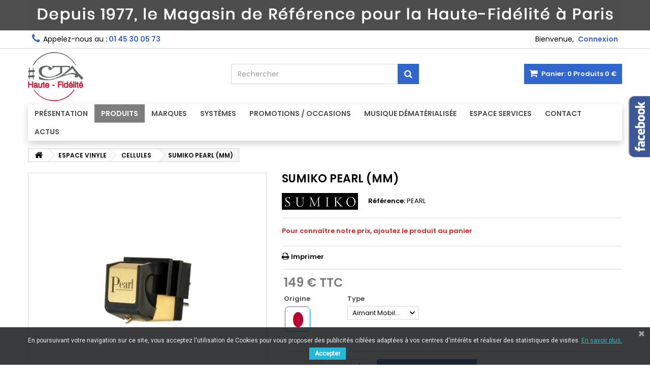

--- FILE ---
content_type: text/html; charset=utf-8
request_url: https://www.cta-hifi.com/cellules/1020-sumiko-pearl-mm.html
body_size: 23873
content:
<!DOCTYPE HTML> <!--[if lt IE 7]><html class="no-js lt-ie9 lt-ie8 lt-ie7" lang="fr-fr"><![endif]--> <!--[if IE 7]><html class="no-js lt-ie9 lt-ie8 ie7" lang="fr-fr"><![endif]--> <!--[if IE 8]><html class="no-js lt-ie9 ie8" lang="fr-fr"><![endif]--> <!--[if gt IE 8]><html class="no-js ie9" lang="fr-fr"><![endif]--><html id="mycss" lang="fr-fr"><head><meta charset="utf-8" /><title>SUMIKO PEARL (MM) - CTA-HIFI</title><meta name="description" content="Pour connaître notre prix, ajoutez le produit au panier" /><meta name="generator" content="PrestaShop" /><meta name="robots" content="index,follow" /><meta name="viewport" content="width=device-width, minimum-scale=0.25, maximum-scale=1.6, initial-scale=1.0" /><meta name="apple-mobile-web-app-capable" content="yes" /><link rel="icon" type="image/vnd.microsoft.icon" href="/img/favicon.jpg?1717752397" /><link rel="shortcut icon" type="image/x-icon" href="/img/favicon.jpg?1717752397" /><link rel="stylesheet" href="https://cdn.jsdelivr.net/npm/@alma/widgets@3.x.x/dist/widgets.min.css" type="text/css" media="all" /><link rel="stylesheet" href="https://www.cta-hifi.com/themes/AngarTheme/cache/v_670_c705c9b885ed9f47df75d75a9f8091e9_all.css" type="text/css" media="all" /><link rel="stylesheet" href="https://www.cta-hifi.com/themes/AngarTheme/cache/v_670_c1bb31e2f03fadfdc659940cc14955dc_print.css" type="text/css" media="print" />  <style>body {
background-color: #ffffff;
font-family: "Poppins", Arial, Helvetica, sans-serif;
}

body ul.product_list.grid li.hovered h5,
body ul.product_list.grid > li .product-container h5 {
height: 32px;
}

body ul.product_list > li .product-container h5 a.product-name {
font-size: 14px;
line-height: 16px;
}

ul.product_list.grid > li .product-container .product-desc {
height: 36px;
}

@media (min-width: 991px) {
#home_categories ul li .cat-container {
min-height: 0px;
}
}


@media (min-width: 992px) {

header .row #header_logo {
padding-top: 5px;
padding-bottom: 5px;
}

}




header .nav{
background: #ffffff;
}

#currencies-block-top,
#languages-block-top,
header .nav,
.header_user_info,
.header_user_info a,
.shop-phone,
.shop-phone:last-child,
#contact-link a{
border-color: #d6d4d4;
}

.header_user_info a,
.header_user_info > span,
.shop-phone,
#contact-link a,
#currencies-block-top div.current,
#languages-block-top div.current{
color: #000000;
}

.header_user_info a.account,
.shop-phone strong,
#currencies-block-top div.current strong{
color: #3366cc;
}

.shop-phone i{
color: #3366cc;
}



header {
background: #ffffff;
}

#search_block_top .btn.button-search {
background: #3366cc;
color: #ffffff;
}

#search_block_top .btn.button-search:hover {
background: #3366cc;
color: #ffffff;
}

a.account_cart_rwd {
background: #3366cc;
}

#header .shopping_cart {
background: #3366cc;
}

#header .shopping_cart > a:first-child {
color: #ffffff;
}


.cart_style2.stickycart_yes.sticky_cart #header .shopping_cart {
background: #3366cc;
}

.cart_style2.stickycart_yes.sticky_cart #header .shopping_cart > a span.ajax_cart_quantity {
background: #3366cc;
}

.cart_style2.stickycart_yes.sticky_cart #header .shopping_cart > a:first-child {
color: #ffffff;
}


#homepage-slider .bx-wrapper .bx-pager.bx-default-pager a:hover,
#homepage-slider .bx-wrapper .bx-pager.bx-default-pager a.active{
background: #7d7d7d;
}



@media (min-width: 768px) {
#block_top_menu{
background: #ffffff;
}
}

.cat-title{
background: #ffffff;
color: #4d4d4d;
}

.menu_sep2 .cat-title,
body #page #block_top_menu,
body #page .sf-menu > li{
border-color: #7d7d7d;
}

@media (min-width: 768px) {
.sf-menu > li > a{
color: #4d4d4d;
}
}

.sf-menu > li.sfHover > a,
.sf-menu > li > a:hover,
.sf-menu > li.sfHoverForce > a {
color: #ffffff;
background: #7d7d7d;
}

@media (min-width: 768px) {
.submenu1 .sf-menu li ul li a:hover{
background: #7d7d7d;
color: #ffffff;
}
}

@media (max-width: 767px) {
.sf-menu > li.sfHover > a, .sf-menu > li > a:hover, .sf-menu > li.sfHoverForce > a { background: #7d7d7d; }
}


.column .shopping_cart > a:first-child b,
#columns .block .title_block a,
#columns .block .title_block span{
border-color: #3366cc;
}


#home-page-tabs > li.active a,
#home-page-tabs > li a:hover,
.index_title a,
.index_title span{
border-color: #3366cc;
}


.new-label { background: #3366cc; }

body ul.product_list > li .product-container h5 a.product-name,
.block .products-block li .product-content h5 a,
#home_cat_product ul li .right-block .name_block a {
color: #4d4d4d;
}

ul.product_list .price,
#columns .block_content .price,
#home_cat_product ul li .right-block .price {
color: #4d4d4d;
}

.button.ajax_add_to_cart_button span,
.cart_block .cart-buttons a#button_order_cart span {
background: #3366cc;
color: #ffffff;
border-color: #1b82d6;
}

.button.ajax_add_to_cart_button:hover span,
.cart_block .cart-buttons a#button_order_cart span:hover {
background: #282828;
color: #ffffff;
border-color: #282828;
}


div#angarinfo_block .icon_cms{
color: #3366cc;
}

.footer-container{
background: #1b1a1b;
}

.footer-container,
.footer-container #footer h4,
#footer #newsletter_block_left,
.footer-container #footer #social_block{
border-color: #363636;
}

.footer-container #footer h4 span,
.footer-container #footer h4 a{
border-color: #3366cc;
}

.footer-container #footer h4,
.footer-container #footer h4 a,
.footer-container #footer a,
.footer-container #footer #block_contact_infos ul,
.footer-container #footer #block_contact_infos > div ul li > span,
.footer-container #footer #block_contact_infos > div ul li > span a,
#footer #newsletter_block_left h4,
.footer-container #footer #social_block h4{
color: #ffffff;
}

#footer #newsletter_block_left .form-group .button-small{
background: #3366cc;
color: #ffffff;
}

#footer #newsletter_block_left .form-group .button-small:hover{
background: #3366cc;
color: #ffffff;
}

.footer-container #footer .bottom-footer{
background: #1b1a1b;
border-color: #363636;
color: #ffffff;
}


.our_price_display,
.our_price_display .price{
color: #7d7d7d;
}

.box-info-product .exclusive {
background: #3366cc;
color: #ffffff;
border-color: #3366cc;
}

.box-info-product .exclusive:hover {
background: #282828;
color: #ffffff;
border-color: #282828;
}

h3.page-product-heading span,
.product_tabs2 ul#more_info_tabs li a.selected{
border-color: #3366cc;
}


.button.button-medium {
background: #43b754;
color: #ffffff;
border-color: #399a49;
}

.button.button-medium:hover {
background: #3aa04c;
color: #ffffff;
border-color: #196f28;
}

.button.button-small {
background: #6f6f6f;
color: #ffffff;
border-color: #5f5f5f;
}

.button.button-small:hover {
background: #5a5a5a;
color: #ffffff;
border-color: #4c4c4c;
}



#home_categories .homecat_title span {
border-color: #3366cc;
}

#home_categories ul li .homecat_name span {
background: #3366cc;
}

#home_categories ul li a.view_more {
background: #3366cc;
color: #ffffff;
border-color: #3366cc;
}

#home_categories ul li a.view_more:hover {
background: #1b1a1b;
color: #ffffff;
border-color: #1b1a1b;
}

#home_cat_product .catprod_title span {
border-color: #3366cc;
}



#home_man .man_title span {
border-color: #3366cc;
}



.footer-container #footer #scroll_top {
background: #3366cc;
color: #ffffff;
}

.footer-container #footer #scroll_top:hover,
.footer-container #footer #scroll_top:focus {
background: #1b1a1b;
color: #ffffff;
}</style><!--[if lt IE 8]> 
<script type="text/javascript" src="https://www.cta-hifi.com/modules/pm_advancedtopmenu/js/pm_advancedtopmenuiefix.js"></script> <![endif]-->  <link href="https://fonts.googleapis.com/css?family=Roboto" rel="stylesheet" type="text/css" media="all">         <meta property="og:locale" content="fr_FR"/><meta property="product:retailer_item_id" content="1020"/><meta property="product:item_group_id" content="1020"/><meta property="product:condition" content="new"/><meta property="product:availability" content="available for order"/><meta property="brand" content="Sumiko"/><meta property="product:category" content="2372"/>  <script data-keepinline>var dfKvCustomerEmail;
    if ('undefined' !== typeof klCustomer && "" !== klCustomer.email) {
      dfKvCustomerEmail = klCustomer.email;
    }</script> <script data-keepinline>(function(w, k) {w[k] = window[k] || function () { (window[k].q = window[k].q || []).push(arguments) }})(window, "doofinderApp")
    

    // Custom personalization:
    doofinderApp("config", "language", "fr-fr");
    doofinderApp("config", "currency", "EUR");</script>  <link rel="stylesheet" href="https://fonts.googleapis.com/css?family=Poppins:400,600&amp;subset=latin,latin-ext" type="text/css" media="all" />  <!--[if IE 8]> 
<script src="https://oss.maxcdn.com/libs/html5shiv/3.7.0/html5shiv.js"></script> 
<script src="https://oss.maxcdn.com/libs/respond.js/1.3.0/respond.min.js"></script> <![endif]-->   </head><body id="product" class="product product-1020 product-sumiko-pearl-mm category-47 category-cellules hide-left-column hide-right-column lang_fr demo no_bg #ffffff bg_attatchment_fixed bg_position_tl bg_repeat_xy bg_size_initial slider_position_top slider_controls_black banners_top3 banners_top_tablets3 banners_top_phones1 banners_bottom3 banners_bottom_tablets3 banners_bottom_phones1 submenu1 pl_1col_qty_4 pl_2col_qty_3 pl_3col_qty_3 pl_1col_qty_bigtablets_3 pl_2col_qty_bigtablets_2 pl_3col_qty_bigtablets_2 pl_1col_qty_tablets_3 pl_1col_qty_phones_1 home_tabs1 pl_border_type2 32 14 16 pl_button_icon_no pl_button_qty3 pl_desc_yes pl_reviews_yes pl_availability_yes product_layout2 product_hide_condition1 product_hide_print2 product_tabs2 order_gender_show order_birthday_hide menu_sep0 header_sep1 slider_boxed feat_cat_style2 feat_cat3 feat_cat_bigtablets3 feat_cat_tablets3 feat_cat_phones0 pl_colors_yes stickycart_yes stickymenu_yes homeicon_yes pl_man_yes product_hide_man_no pl_ref_yes mainfont_Poppins bg_white "><noscript><img height="1" width="1" style="display:none" src="https://www.facebook.com/tr?id=199473490556675&ev=PageView&noscript=1" /></noscript><div id="page"><div class="header-container"> <header id="header"><div class="banner"><div class="container2"><div class="row"> <a href="https://www.cta-hifi.com/" title="CTA : depuis 1977, le Magasin de R&eacute;f&eacute;rence pour la Haute-Fid&eacute;lit&eacute; &agrave; Paris"> <img class="img-responsive" src="https://www.cta-hifi.com/modules/blockbanner/img/bebf4497fc27af0363225ed28211cf9d.jpg" alt="CTA : depuis 1977, le Magasin de R&eacute;f&eacute;rence pour la Haute-Fid&eacute;lit&eacute; &agrave; Paris" title="CTA : depuis 1977, le Magasin de R&eacute;f&eacute;rence pour la Haute-Fid&eacute;lit&eacute; &agrave; Paris" /> </a></div></div></div><div class="nav"><div class="container"><div class="row"> <nav><div id="dyn697661680df5a" class="dynhook pc_displayNav_38" data-module="38" data-hook="displayNav" data-hooktype="m" data-hookargs=""><div class="loadingempty"></div><div class="header_user_info"><span class="welcome">Bienvenue,</span> <a class="account" href="https://www.cta-hifi.com/mon-compte" rel="nofollow" title="Identifiez-vous"> Connexion </a></div></div><div id="contact_nav"><div id="contact-link" > <a href="https://www.cta-hifi.com/formulaire-de-contact" title="Contactez-nous">Contactez-nous</a></div> <span class="shop-phone"> <i class="icon-phone"></i><span class="shop-phone_text">Appelez-nous au :</span> <strong>01 45 30 05 73</strong> </span></div></nav></div></div></div><div><div class="container"><div class="row"><div id="header_logo"> <a href="https://www.cta-hifi.com/" title="CTA-HIFI"> <img class="logo img-responsive" src="https://www.cta-hifi.com/img/logo.jpg" alt="CTA-HIFI" width="150" height="138"/> </a></div><div class="cart_container col-sm-4 clearfix"><div class="shopping_cart"> <a href="https://www.cta-hifi.com/commande-rapide" title="Voir mon panier" rel="nofollow"> <b>Panier:</b> <span class="ajax_cart_quantity">0</span> <span class="ajax_cart_product_txt unvisible">Produit</span> <span class="ajax_cart_product_txt_s unvisible">Produits</span> <span class="ajax_cart_no_product">Produits</span> <span class="ajax_cart_total"> 0 € </span> </a><div class="cart_block block exclusive"><div class="block_content"><div class="cart_block_list"><p class="cart_block_no_products"> Aucun produit</p><div class="cart-prices"><div class="cart-prices-line first-line"> <span class="price cart_block_shipping_cost ajax_cart_shipping_cost unvisible"> À définir </span> <span class="unvisible"> Livraison </span></div><div class="cart-prices-line last-line"> <span class="price cart_block_total ajax_block_cart_total">0 €</span> <span>Total</span></div></div><p class="cart-buttons"> <a id="button_order_cart" class="btn btn-default button button-small" href="https://www.cta-hifi.com/commande-rapide" title="Commander" rel="nofollow"> <span> Commander<i class="icon-chevron-right right"></i> </span> </a></p></div></div></div></div><a class="account_cart_rwd" href="https://www.cta-hifi.com/mon-compte" title="Votre compte" rel="nofollow"><span>Votre compte</span></a></div><div id="layer_cart"><div class="clearfix"><div class="layer_cart_product col-xs-12 col-md-6"> <span class="cross" title="Fermer la fenêtre"></span> <span class="title"> <i class="icon-check"></i>Produit ajouté au panier avec succès </span><div class="product-image-container layer_cart_img"></div><div class="layer_cart_product_info"> <span id="layer_cart_product_title" class="product-name"></span> <span id="layer_cart_product_attributes"></span><div> <strong class="dark">Quantité</strong> <span id="layer_cart_product_quantity"></span></div><div> <strong class="dark">Total</strong> <span id="layer_cart_product_price"></span></div></div></div><div class="layer_cart_cart col-xs-12 col-md-6"> <span class="title"> <span class="ajax_cart_product_txt_s unvisible"> Il y a <span class="ajax_cart_quantity">0</span> produits dans votre panier. </span> <span class="ajax_cart_product_txt "> Il y a 1 produit dans votre panier. </span> </span><div class="layer_cart_row"> <strong class="dark"> Total produits </strong> <span class="ajax_block_products_total"> </span></div><div class="layer_cart_row"> <strong class="dark unvisible"> Frais de port&nbsp; </strong> <span class="ajax_cart_shipping_cost unvisible"> À définir </span></div><div class="layer_cart_row"> <strong class="dark"> Total </strong> <span class="ajax_block_cart_total"> </span></div><div class="button-container"> <span class="continue btn btn-default button exclusive-medium" title="Continuer mes achats"> <span> <i class="icon-chevron-left left"></i>Continuer mes achats </span> </span> <a class="btn btn-default button button-medium" href="https://www.cta-hifi.com/commande-rapide" title="Commander" rel="nofollow"> <span> Commander<i class="icon-chevron-right right"></i> </span> </a></div></div></div><div class="crossseling"></div></div><div class="layer_cart_overlay"></div><div id="search_block_top" class="col-sm-4 clearfix"><form id="searchbox" method="get" action="//www.cta-hifi.com/recherche" > <input type="hidden" name="controller" value="search" /> <input type="hidden" name="orderby" value="position" /> <input type="hidden" name="orderway" value="desc" /> <input class="search_query form-control" type="text" id="search_query_top" name="search_query" placeholder="Rechercher" value="" /> <button type="submit" name="submit_search" class="btn btn-default button-search"> <span>Rechercher</span> </button></form></div><div id="dyn69766167ea0f0" class="dynhook pc_displayTop_38" data-module="38" data-hook="displayTop" data-hooktype="m" data-hookargs="altern=2^"><div class="loadingempty"></div></div></div><div class="clear"></div><div id="_desktop_top_menu" class="adtm_menu_container "><div id="adtm_menu" data-activate-menu-id=".advtm_menu_actif_6942a1677c1f7" data-activate-menu-type="element" data-open-method="1" data-sticky="1"><div id="adtm_menu_inner" class="clearfix advtm_open_on_hover"><ul id="menu"><li class="li-niveau1 advtm_menu_toggle"> <a class="a-niveau1 adtm_toggle_menu_button"><span class="advtm_menu_span adtm_toggle_menu_button_text">Menu</span></a></li><li class="li-niveau1 advtm_menu_4 sub"> <a href="#" title="Pr&eacute;sentation" class="adtm_unclickable a-niveau1" ><span class="advtm_menu_span advtm_menu_span_4">Pr&eacute;sentation</span><!--[if gte IE 7]><!--></a> <!--<![endif]--><!--[if lte IE 6]><table><tr><td><![endif]--><div class="adtm_sub"><table class="columnWrapTable"><tr><td class="adtm_column_wrap_td advtm_column_wrap_td_8"><div class="adtm_column_wrap advtm_column_wrap_8"><div class="adtm_column_wrap_sizer">&nbsp;</div><div class="adtm_column adtm_column_8"> <span class="column_wrap_title"> <a href="https://www.cta-hifi.com/content/-" title="" class="" data-type="cms"></a> </span><ul class="adtm_elements adtm_elements_8"><li class=""> <a href="#" title="" class="adtm_unclickable" ></a></li><li class=""> <a href="https://www.cta-hifi.com/content/9-philosophie" title="&gt; Philosophie" class="" data-type="cms" data-id="9">&gt; Philosophie</a></li><li class=""> <a href="https://www.cta-hifi.com/content/8-historique" title="&gt; Historique" class="" data-type="cms" data-id="8">&gt; Historique</a></li><li class=""> <a href="https://www.cta-hifi.com/content/15-equipe" title="&gt; &Eacute;quipe" class="" data-type="cms" data-id="15">&gt; &Eacute;quipe</a></li><li class=""> <a href="https://www.cta-hifi.com/content/51-notre-magasin" title="&gt; Notre Magasin" class="" data-type="cms" data-id="51">&gt; Notre Magasin</a></li><li class=""> <a href="https://www.cta-hifi.com/content/49-cta-dans-la-presse" title="&gt; CTA dans la Presse" class="" data-type="cms" data-id="49">&gt; CTA dans la Presse</a></li><li class=""> <a href="/blog" title="&gt; Actualit&eacute;s" class="" >&gt; Actualit&eacute;s</a></li></ul></div></div></td></tr></table></div> <!--[if lte IE 6]></td></tr></table></a><![endif]--></li><li class="li-niveau1 advtm_menu_2 sub"> <a href="#" title="Produits" class="adtm_unclickable a-niveau1" ><span class="advtm_menu_span advtm_menu_span_2">Produits</span><!--[if gte IE 7]><!--></a> <!--<![endif]--><!--[if lte IE 6]><table><tr><td><![endif]--><div class="adtm_sub"><table class="columnWrapTable"><tr><td class="adtm_column_wrap_td advtm_column_wrap_td_1"><div class="adtm_column_wrap advtm_column_wrap_1"><div class="adtm_column_wrap_sizer">&nbsp;</div><div class="adtm_column adtm_column_1"> <span class="column_wrap_title"> <a href="https://www.cta-hifi.com/2-sources" title="SOURCES" class="" data-type="category" data-id="2">SOURCES</a> </span><ul class="adtm_elements adtm_elements_1"><li class=""> <a href="https://www.cta-hifi.com/29-lecteurs-cd" title="&gt; Lecteurs CD" class="" data-type="category" data-id="29">&gt; Lecteurs CD</a></li><li class=""> <a href="https://www.cta-hifi.com/73-drives-cd" title="&gt; Drives CD" class="" data-type="category" data-id="73">&gt; Drives CD</a></li><li class=""> <a href="https://www.cta-hifi.com/4-dacs" title="&gt; Dacs" class="" data-type="category" data-id="4">&gt; Dacs</a></li><li class=""> <a href="https://www.cta-hifi.com/42-lecteurs-reseau" title="&gt; Lecteurs R&eacute;seau" class="" data-type="category" data-id="42">&gt; Lecteurs R&eacute;seau</a></li><li class=""> <a href="https://www.cta-hifi.com/108-transports-reseau" title="&gt; Transports R&eacute;seau" class="" data-type="category" data-id="108">&gt; Transports R&eacute;seau</a></li><li class=""> <a href="https://www.cta-hifi.com/43-serveurs-audio" title="&gt; Serveurs Audio" class="" data-type="category" data-id="43">&gt; Serveurs Audio</a></li><li class=""> <a href="https://www.cta-hifi.com/16-tuners" title="&gt; Tuners" class="" data-type="category" data-id="16">&gt; Tuners</a></li><li class=""> <a href="https://www.cta-hifi.com/44-platines-vinyle" title="&gt; Platines Vinyle" class="" data-type="category" data-id="44">&gt; Platines Vinyle</a></li></ul></div><div class="adtm_column adtm_column_3"> <span class="column_wrap_title"> <a href="https://www.cta-hifi.com/7-tout-en-un" title="TOUT-EN-UN" class="" data-type="category" data-id="7">TOUT-EN-UN</a> </span><ul class="adtm_elements adtm_elements_3"><li class=""> <a href="https://www.cta-hifi.com/83-avec-lecteur-cd" title="&gt; Avec lecteur CD" class="" data-type="category" data-id="83">&gt; Avec lecteur CD</a></li><li class=""> <a href="https://www.cta-hifi.com/84-sans-lecteur-cd" title="&gt; Sans lecteur CD" class="" data-type="category" data-id="84">&gt; Sans lecteur CD</a></li><li class=""> <a href="https://www.cta-hifi.com/107-vinyle" title="&gt; Avec Platine Vinyle" class="" data-type="category" data-id="107">&gt; Avec Platine Vinyle</a></li></ul></div></div></td><td class="adtm_column_wrap_td advtm_column_wrap_td_2"><div class="adtm_column_wrap advtm_column_wrap_2"><div class="adtm_column_wrap_sizer">&nbsp;</div><div class="adtm_column adtm_column_2"> <span class="column_wrap_title"> <a href="https://www.cta-hifi.com/5-amplification" title="AMPLIFICATION" class="" data-type="category" data-id="5">AMPLIFICATION</a> </span><ul class="adtm_elements adtm_elements_2"><li class=""> <a href="https://www.cta-hifi.com/6-amplis-integres" title="&gt; Amplis Int&eacute;gr&eacute;s St&eacute;r&eacute;o" class="" data-type="category" data-id="6">&gt; Amplis Int&eacute;gr&eacute;s St&eacute;r&eacute;o</a></li><li class=""> <a href="https://www.cta-hifi.com/122-amplis-connectes" title="&gt; Amplis Connect&eacute;s" class="" data-type="category" data-id="122">&gt; Amplis Connect&eacute;s</a></li><li class=""> <a href="https://www.cta-hifi.com/88-amplis-a-tubes" title="&gt; Amplis &agrave; Tubes" class="" data-type="category" data-id="88">&gt; Amplis &agrave; Tubes</a></li><li class=""> <a href="https://www.cta-hifi.com/90-amplis-en-classe-a" title="&gt; Amplis en Classe A" class="" data-type="category" data-id="90">&gt; Amplis en Classe A</a></li><li class=""> <a href="https://www.cta-hifi.com/57-preamplis-analogiques" title="&gt; Pr&eacute;amplis Analogiques" class="" data-type="category" data-id="57">&gt; Pr&eacute;amplis Analogiques</a></li><li class=""> <a href="https://www.cta-hifi.com/58-preamplis-numeriques" title="&gt; Pr&eacute;amplis Num&eacute;riques" class="" data-type="category" data-id="58">&gt; Pr&eacute;amplis Num&eacute;riques</a></li><li class=""> <a href="https://www.cta-hifi.com/59-amplis-de-puissance" title="&gt; Amplis de Puissance" class="" data-type="category" data-id="59">&gt; Amplis de Puissance</a></li><li class=""> <a href="https://www.cta-hifi.com/49-preamplis-amplis" title="&gt; Ensembles Pr&eacute;amplis-Amplis" class="" data-type="category" data-id="49">&gt; Ensembles Pr&eacute;amplis-Amplis</a></li><li class=""> <a href="https://www.cta-hifi.com/40-alimentations" title="&gt; Alimentations externes" class="" data-type="category" data-id="40">&gt; Alimentations externes</a></li></ul></div><div class="adtm_column adtm_column_19"> <span class="column_wrap_title"> <a href="https://www.cta-hifi.com/56-hifi-sans-fil" title="HIFI SANS FIL" class="" data-type="category" data-id="56">HIFI SANS FIL</a> </span><ul class="adtm_elements adtm_elements_19"><li class=""> <a href="https://www.cta-hifi.com/97-enceintes-bluetooth" title="&gt; Enceintes Bluetooth" class="" data-type="category" data-id="97">&gt; Enceintes Bluetooth</a></li><li class=""> <a href="https://www.cta-hifi.com/100-enceintes-wifi" title="&gt; Enceintes Wifi" class="" data-type="category" data-id="100">&gt; Enceintes Wifi</a></li><li class=""> <a href="https://www.cta-hifi.com/98-systemes-multiroom" title="&gt; Syst&egrave;mes Multiroom" class="" data-type="category" data-id="98">&gt; Syst&egrave;mes Multiroom</a></li></ul></div></div></td><td class="adtm_column_wrap_td advtm_column_wrap_td_6"><div class="adtm_column_wrap advtm_column_wrap_6"><div class="adtm_column_wrap_sizer">&nbsp;</div><div class="adtm_column adtm_column_6"> <span class="column_wrap_title"> <a href="https://www.cta-hifi.com/33-enceintes" title="ENCEINTES" class="" data-type="category" data-id="33">ENCEINTES</a> </span><ul class="adtm_elements adtm_elements_6"><li class=""> <a href="https://www.cta-hifi.com/34-enceintes-bibliotheques" title="&gt; Compactes" class="" data-type="category" data-id="34">&gt; Compactes</a></li><li class=""> <a href="https://www.cta-hifi.com/22-enceintes-colonnes" title="&gt; Colonnes" class="" data-type="category" data-id="22">&gt; Colonnes</a></li><li class=""> <a href="https://www.cta-hifi.com/54-murales-plates" title="&gt; Murales - Plates" class="" data-type="category" data-id="54">&gt; Murales - Plates</a></li><li class=""> <a href="https://www.cta-hifi.com/23-enceintes-centrales" title="&gt; Centrales" class="" data-type="category" data-id="23">&gt; Centrales</a></li><li class=""> <a href="https://www.cta-hifi.com/21-caisson-grave" title="&gt; Caissons de grave" class="" data-type="category" data-id="21">&gt; Caissons de grave</a></li><li class=""> <a href="https://www.cta-hifi.com/87-enceintes-sans-fil" title="&gt; Sans-Fil" class="" data-type="category" data-id="87">&gt; Sans-Fil</a></li><li class=""> <a href="https://www.cta-hifi.com/95-accessoires-enceintes" title="&gt; Accessoires" class="" data-type="category" data-id="95">&gt; Accessoires</a></li></ul></div></div></td><td class="adtm_column_wrap_td advtm_column_wrap_td_4"><div class="adtm_column_wrap advtm_column_wrap_4"><div class="adtm_column_wrap_sizer">&nbsp;</div><div class="adtm_column adtm_column_40"> <span class="column_wrap_title"> <a href="https://www.cta-hifi.com/96-espace-vinyle" title="ESPACE VINYLE" class="" data-type="category" data-id="96">ESPACE VINYLE</a> </span><ul class="adtm_elements adtm_elements_40"><li class=""> <a href="https://www.cta-hifi.com/44-platines-vinyle" title="&gt; Platines Vinyle" class="" data-type="category" data-id="44">&gt; Platines Vinyle</a></li><li class=""> <a href="https://www.cta-hifi.com/45-preamplis-phono" title="&gt; Pr&eacute;amplis Phono" class="" data-type="category" data-id="45">&gt; Pr&eacute;amplis Phono</a></li><li class=""> <a href="https://www.cta-hifi.com/47-cellules" title="&gt; Cellules" class=" advtm_menu_actif advtm_menu_actif_6942a1677c1f7" data-type="category" data-id="47">&gt; Cellules</a></li><li class=""> <a href="https://www.cta-hifi.com/105-diamants-stylus" title="&gt; Diamants - Stylus" class="" data-type="category" data-id="105">&gt; Diamants - Stylus</a></li><li class=""> <a href="https://www.cta-hifi.com/46-accessoires-vinyle" title="&gt; Accessoires Vinyle" class="" data-type="category" data-id="46">&gt; Accessoires Vinyle</a></li><li class=""> <a href="https://www.cta-hifi.com/content/60-disques-vinyles" title="&gt; Disques Vinyles" class="" data-type="cms" data-id="60">&gt; Disques Vinyles</a></li></ul></div><div class="adtm_column adtm_column_42"> <span class="column_wrap_title"> <a href="https://www.cta-hifi.com/11-espace-casques" title="ESPACE CASQUES" class="" data-type="category" data-id="11">ESPACE CASQUES</a> </span><ul class="adtm_elements adtm_elements_42"><li class=""> <a href="https://www.cta-hifi.com/101-casques-filaires" title="&gt; Casques Filaires" class="" data-type="category" data-id="101">&gt; Casques Filaires</a></li><li class=""> <a href="https://www.cta-hifi.com/55-amplis-casques" title="&gt; Amplis Casques" class="" data-type="category" data-id="55">&gt; Amplis Casques</a></li><li class=""> <a href="https://www.cta-hifi.com/102-casques-sans-fil" title="&gt; Casques Sans Fil" class="" data-type="category" data-id="102">&gt; Casques Sans Fil</a></li><li class=""> <a href="https://www.cta-hifi.com/104-accessoires-casques" title="&gt; Accessoires Casques" class="" data-type="category" data-id="104">&gt; Accessoires Casques</a></li></ul></div></div></td><td class="adtm_column_wrap_td advtm_column_wrap_td_5"><div class="adtm_column_wrap advtm_column_wrap_5"><div class="adtm_column_wrap_sizer">&nbsp;</div><div class="adtm_column adtm_column_4"> <span class="column_wrap_title"> <a href="https://www.cta-hifi.com/8-cables" title="CABLES" class="" data-type="category" data-id="8">CABLES</a> </span><ul class="adtm_elements adtm_elements_4"><li class=""> <a href="https://www.cta-hifi.com/10-cables-analogiques" title="&gt; C&acirc;bles Analogiques" class="" data-type="category" data-id="10">&gt; C&acirc;bles Analogiques</a></li><li class=""> <a href="https://www.cta-hifi.com/9-cables-numeriques" title="&gt; C&acirc;bles Num&eacute;riques" class="" data-type="category" data-id="9">&gt; C&acirc;bles Num&eacute;riques</a></li><li class=""> <a href="https://www.cta-hifi.com/35-cables-enceintes" title="&gt; C&acirc;bles Enceintes" class="" data-type="category" data-id="35">&gt; C&acirc;bles Enceintes</a></li><li class=""> <a href="https://www.cta-hifi.com/36-cables-secteur" title="&gt; C&acirc;bles Secteur" class="" data-type="category" data-id="36">&gt; C&acirc;bles Secteur</a></li><li class=""> <a href="https://www.cta-hifi.com/53-cables-subwoofer" title="&gt; C&acirc;bles Caissons de Grave" class="" data-type="category" data-id="53">&gt; C&acirc;bles Caissons de Grave</a></li><li class=""> <a href="https://www.cta-hifi.com/86-accessoires" title="&gt; Accessoires C&acirc;bles" class="" data-type="category" data-id="86">&gt; Accessoires C&acirc;bles</a></li></ul></div><div class="adtm_column adtm_column_5"> <span class="column_wrap_title"> <a href="https://www.cta-hifi.com/32-accessoires" title="ACCESSOIRES" class="" data-type="category" data-id="32">ACCESSOIRES</a> </span><ul class="adtm_elements adtm_elements_5"><li class=""> <a href="https://www.cta-hifi.com/120-conditionneurs-secteur" title="&gt; Conditionneurs Secteur" class="" data-type="category" data-id="120">&gt; Conditionneurs Secteur</a></li><li class=""> <a href="https://www.cta-hifi.com/15-pieds-enceintes" title="&gt; Pieds d'enceintes" class="" data-type="category" data-id="15">&gt; Pieds d'enceintes</a></li><li class=""> <a href="https://www.cta-hifi.com/95-accessoires-enceintes" title="&gt; Accessoires Enceintes" class="" data-type="category" data-id="95">&gt; Accessoires Enceintes</a></li><li class=""> <a href="https://www.cta-hifi.com/64-meubles-hifi" title="&gt; Meubles Hifi" class="" data-type="category" data-id="64">&gt; Meubles Hifi</a></li><li class=""> <a href="https://www.cta-hifi.com/85-radios" title="&gt; Radios" class="" data-type="category" data-id="85">&gt; Radios</a></li><li class=""> <a href="https://www.cta-hifi.com/39-carteoptionnelles" title="&gt; Cartes Optionnelles" class="" data-type="category" data-id="39">&gt; Cartes Optionnelles</a></li><li class=""> <a href="https://www.cta-hifi.com/48-divers" title="&gt; Autres Options et Accessoires" class="" data-type="category" data-id="48">&gt; Autres Options et Accessoires</a></li></ul></div></div></td></tr></table></div> <!--[if lte IE 6]></td></tr></table></a><![endif]--></li><li class="li-niveau1 advtm_menu_3 sub"> <a href="#" title="Marques" class="adtm_unclickable a-niveau1" ><span class="advtm_menu_span advtm_menu_span_3">Marques</span><!--[if gte IE 7]><!--></a> <!--<![endif]--><!--[if lte IE 6]><table><tr><td><![endif]--><div class="adtm_sub"><table class="columnWrapTable"><tr><td class="adtm_column_wrap_td advtm_column_wrap_td_7"><div class="adtm_column_wrap advtm_column_wrap_7"><div class="adtm_column_wrap_sizer">&nbsp;</div><div class="adtm_column adtm_column_7"> <span class="column_wrap_title"> <a href="#" title="ELECTRONIQUES" class="adtm_unclickable" >ELECTRONIQUES</a> </span><ul class="adtm_elements adtm_elements_7"><li class=""> <a href="https://www.cta-hifi.com/1_3d-lab" title="&gt; 3D-Lab" class="" data-type="brands" data-id="1">&gt; 3D-Lab</a></li><li class=""> <a href="https://www.cta-hifi.com/55_accuphase" title="&gt; Accuphase" class="" data-type="brands" data-id="55">&gt; Accuphase</a></li><li class=""> <a href="/3_atoll-electronique?categories=sources,amplification,tout-en-un,espace-vinyle" title="&gt; Atoll Electronique" class="" >&gt; Atoll Electronique</a></li><li class=""> <a href="https://www.cta-hifi.com/80_audio-research" title="&gt; Audio Research" class="" data-type="brands" data-id="80">&gt; Audio Research</a></li><li class=""> <a href="/53_bluesound?categories=sources" title="&gt; Bluesound" class="" >&gt; Bluesound</a></li><li class=""> <a href="https://www.cta-hifi.com/6_cambridge" title="&gt; Cambridge" class="" data-type="brands" data-id="6">&gt; Cambridge</a></li><li class=""> <a href="https://www.cta-hifi.com/68_chord-electronics" title="&gt; Chord" class="" data-type="brands" data-id="68">&gt; Chord</a></li><li class=""> <a href="https://www.cta-hifi.com/65_clearaudio" title="&gt; Clearaudio" class="" data-type="brands" data-id="65">&gt; Clearaudio</a></li><li class=""> <a href="/35_exposure?categories=sources,amplification,espace-vinyle,espace-casques" title="&gt; Exposure" class="" >&gt; Exposure</a></li><li class=""> <a href="https://www.cta-hifi.com/84_eversolo" title="&gt; Eversolo" class="" data-type="brands" data-id="84">&gt; Eversolo</a></li><li class=""> <a href="https://www.cta-hifi.com/93_ferrum" title="&gt; Ferrum" class="" data-type="brands" data-id="93">&gt; Ferrum</a></li><li class=""> <a href="https://www.cta-hifi.com/89_heed" title="&gt; Heed" class="" data-type="brands" data-id="89">&gt; Heed</a></li><li class=""> <a href="https://www.cta-hifi.com/74_hegel" title="&gt; Hegel" class="" data-type="brands" data-id="74">&gt; Hegel</a></li><li class=""> <a href="https://www.cta-hifi.com/78_hifi-rose" title="&gt; Hifi Rose" class="" data-type="brands" data-id="78">&gt; Hifi Rose</a></li><li class=""> <a href="https://www.cta-hifi.com/8_icos-audio" title="&gt; Icos Audio" class="" data-type="brands" data-id="8">&gt; Icos Audio</a></li><li class=""> <a href="https://www.cta-hifi.com/77_jadis" title="&gt; Jadis Electronique" class="" data-type="brands" data-id="77">&gt; Jadis Electronique</a></li><li class=""> <a href="https://www.cta-hifi.com/86_lindemann" title="&gt; Lindemann" class="" data-type="brands" data-id="86">&gt; Lindemann</a></li></ul></div></div></td><td class="adtm_column_wrap_td advtm_column_wrap_td_23"><div class="adtm_column_wrap advtm_column_wrap_23"><div class="adtm_column_wrap_sizer">&nbsp;</div><div class="adtm_column adtm_column_45"> <span class="column_wrap_title"> <a href="#" title="&gt;" class="adtm_unclickable" >&gt;</a> </span><ul class="adtm_elements adtm_elements_45"><li class=""> <a href="https://www.cta-hifi.com/75_lumin" title="&gt; Lumin" class="" data-type="brands" data-id="75">&gt; Lumin</a></li><li class=""> <a href="https://www.cta-hifi.com/76_luxman" title="&gt; Luxman" class="" data-type="brands" data-id="76">&gt; Luxman</a></li><li class=""> <a href="/47_lyngdorf?categories=sources,amplification,tout-en-un" title="&gt; Lyngdorf" class="" >&gt; Lyngdorf</a></li><li class=""> <a href="/11_mc-intosh?categories=sources,amplification,tout-en-un" title="&gt; McIntosh" class="" >&gt; McIntosh</a></li><li class=""> <a href="https://www.cta-hifi.com/82_moonriver" title="&gt; Moonriver" class="" data-type="brands" data-id="82">&gt; Moonriver</a></li><li class=""> <a href="https://www.cta-hifi.com/41_musical-fidelity" title="&gt; Musical Fidelity" class="" data-type="brands" data-id="41">&gt; Musical Fidelity</a></li><li class=""> <a href="https://www.cta-hifi.com/63_nad" title="&gt; Nad" class="" data-type="brands" data-id="63">&gt; Nad</a></li><li class=""> <a href="/14_naim?categories=sources%2Camplification" title="&gt; Naim Audio" class="" >&gt; Naim Audio</a></li><li class=""> <a href="https://www.cta-hifi.com/91_norma-audio" title="&gt; Norma Audio" class="" data-type="brands" data-id="91">&gt; Norma Audio</a></li><li class=""> <a href="/23_pro-ject?categories=sources,amplification,tout-en-un,preamplis-phono,hifi-sans-fil,amplis-casques" title="&gt; Pro-Ject" class="" >&gt; Pro-Ject</a></li><li class=""> <a href="https://www.cta-hifi.com/94_quad" title="&gt; Quad" class="" data-type="brands" data-id="94">&gt; Quad</a></li><li class=""> <a href="https://www.cta-hifi.com/81_roksan" title="&gt; Roksan" class="" data-type="brands" data-id="81">&gt; Roksan</a></li><li class=""> <a href="https://www.cta-hifi.com/19_rotel" title="&gt; Rotel" class="" data-type="brands" data-id="19">&gt; Rotel</a></li><li class=""> <a href="/50_ruark-audio?categories=tout-en-un&amp;prix=1390-1410" title="&gt; Ruark Audio" class="" >&gt; Ruark Audio</a></li><li class=""> <a href="https://www.cta-hifi.com/54_sugden" title="&gt; Sugden" class="" data-type="brands" data-id="54">&gt; Sugden</a></li><li class=""> <a href="https://www.cta-hifi.com/67_synthesis" title="&gt; Synthesis" class="" data-type="brands" data-id="67">&gt; Synthesis</a></li><li class=""> <a href="/58_taga-harmony?categories=sources,amplification,tout-en-un" title="&gt; Taga Harmony" class="" >&gt; Taga Harmony</a></li></ul></div></div></td><td class="adtm_column_wrap_td advtm_column_wrap_td_9"><div class="adtm_column_wrap advtm_column_wrap_9"><div class="adtm_column_wrap_sizer">&nbsp;</div><div class="adtm_column adtm_column_9"> <span class="column_wrap_title"> <a href="#" title="ENCEINTES" class="adtm_unclickable" >ENCEINTES</a> </span><ul class="adtm_elements adtm_elements_9"><li class=""> <a href="https://www.cta-hifi.com/71_apertura" title="&gt; Apertura" class="" data-type="brands" data-id="71">&gt; Apertura</a></li><li class=""> <a href="https://www.cta-hifi.com/73_atohm" title="&gt; Atohm" class="" data-type="brands" data-id="73">&gt; Atohm</a></li><li class=""> <a href="/53_bluesound?categories=enceintes" title="&gt; Bluesound" class="" >&gt; Bluesound</a></li><li class=""> <a href="https://www.cta-hifi.com/72_cabasse" title="&gt; Cabasse" class="" data-type="brands" data-id="72">&gt; Cabasse</a></li><li class=""> <a href="https://www.cta-hifi.com/90_dali" title="&gt; Dali" class="" data-type="brands" data-id="90">&gt; Dali</a></li><li class=""> <a href="https://www.cta-hifi.com/7_everest-audio" title="&gt; Everest Audio" class="" data-type="brands" data-id="7">&gt; Everest Audio</a></li><li class=""> <a href="https://www.cta-hifi.com/66_fyne-audio" title="&gt; Fyne Audio" class="" data-type="brands" data-id="66">&gt; Fyne Audio</a></li><li class=""> <a href="/18_jean-marie-reynaud?categories=enceintes" title="&gt; Jean-Marie Reynaud" class="" >&gt; Jean-Marie Reynaud</a></li><li class=""> <a href="/9_kef?categories=enceintes" title="&gt; KEF" class="" >&gt; KEF</a></li><li class=""> <a href="/47_lyngdorf?categories=enceintes" title="&gt; Lyngdorf" class="" >&gt; Lyngdorf</a></li><li class=""> <a href="https://www.cta-hifi.com/70_martin-logan" title="&gt; Martin Logan" class="" data-type="brands" data-id="70">&gt; Martin Logan</a></li><li class=""> <a href="/11_mc-intosh?categories=enceintes" title="&gt; McIntosh" class="" >&gt; McIntosh</a></li><li class=""> <a href="https://www.cta-hifi.com/12_monitor-audio" title="&gt; Monitor Audio" class="" data-type="brands" data-id="12">&gt; Monitor Audio</a></li><li class=""> <a href="/14_naim?categories=enceintes" title="&gt; Naim Audio" class="" >&gt; Naim Audio</a></li><li class=""> <a href="https://www.cta-hifi.com/17_proac" title="&gt; Proac" class="" data-type="brands" data-id="17">&gt; Proac</a></li><li class=""> <a href="https://www.cta-hifi.com/88_revival-audio" title="&gt; Revival Audio" class="" data-type="brands" data-id="88">&gt; Revival Audio</a></li><li class=""> <a href="/50_ruark-audio?categories=tout-en-un,enceintes" title="&gt; Ruark Audio" class="" >&gt; Ruark Audio</a></li><li class=""> <a href="/20_sonos?categories=enceintes,systemes" title="&gt; Sonos" class="" >&gt; Sonos</a></li><li class=""> <a href="/44_sonus-faber?categories=enceintes" title="&gt; Sonus Faber" class="" >&gt; Sonus Faber</a></li><li class=""> <a href="https://www.cta-hifi.com/87_tannoy" title="&gt; Tannoy" class="" data-type="brands" data-id="87">&gt; Tannoy</a></li><li class=""> <a href="https://www.cta-hifi.com/61_vifa" title="&gt; Vifa" class="" data-type="brands" data-id="61">&gt; Vifa</a></li></ul></div></div></td><td class="adtm_column_wrap_td advtm_column_wrap_td_10"><div class="adtm_column_wrap advtm_column_wrap_10"><div class="adtm_column_wrap_sizer">&nbsp;</div><div class="adtm_column adtm_column_10"> <span class="column_wrap_title"> <a href="#" title="ACCESSOIRES" class="adtm_unclickable" >ACCESSOIRES</a> </span><ul class="adtm_elements adtm_elements_10"><li class=""> <a href="/55_accuphase?categories=32-accessoires" title="&gt; Accuphase" class="" >&gt; Accuphase</a></li><li class=""> <a href="https://www.cta-hifi.com/30_atacama" title="&gt; Atacama" class="" data-type="brands" data-id="30">&gt; Atacama</a></li><li class=""> <a href="/3_atoll-electronique?categories=32-accessoires" title="&gt; Atoll Electronique" class="" >&gt; Atoll Electronique</a></li><li class=""> <a href="https://www.cta-hifi.com/22_audioquest" title="&gt; Audioquest" class="" data-type="brands" data-id="22">&gt; Audioquest</a></li><li class=""> <a href="https://www.cta-hifi.com/59_cold-ray" title="&gt; Cold Ray" class="" data-type="brands" data-id="59">&gt; Cold Ray</a></li><li class=""> <a href="/35_exposure?categories=32-accessoires" title="&gt; Exposure" class="" >&gt; Exposure</a></li><li class=""> <a href="https://www.cta-hifi.com/27_grado" title="&gt; Grado" class="" data-type="brands" data-id="27">&gt; Grado</a></li><li class=""> <a href="/18_jean-marie-reynaud?categories=32-accessoires" title="&gt; Jean-Marie Reynaud" class="" >&gt; Jean-Marie Reynaud</a></li><li class=""> <a href="/9_kef?categories=espace-casques,32-accessoires" title="&gt; Kef" class="" >&gt; Kef</a></li><li class=""> <a href="https://www.cta-hifi.com/69_mark-levinson" title="&gt; Mark Levinson" class="" data-type="brands" data-id="69">&gt; Mark Levinson</a></li><li class=""> <a href="/63_nad?categories=32-accessoires" title="&gt; Nad" class="" >&gt; Nad</a></li><li class=""> <a href="/14_naim?categories=cables" title="&gt; Naim Audio" class="" >&gt; Naim Audio</a></li><li class=""> <a href="https://www.cta-hifi.com/29_norstone" title="&gt; Norstone" class="" data-type="brands" data-id="29">&gt; Norstone</a></li><li class=""> <a href="/62_ortofon?categories=cellules,diamants-stylus" title="&gt; Ortofon" class="" >&gt; Ortofon</a></li><li class=""> <a href="/23_pro-ject?categories=32-accessoires" title="&gt; Pro-Ject" class="" >&gt; Pro-Ject</a></li><li class=""> <a href="/50_ruark-audio?categories=32-accessoires" title="&gt; Ruark Audio" class="" >&gt; Ruark Audio</a></li><li class=""> <a href="https://www.cta-hifi.com/92_shunyata-research" title="&gt; Shunyata Research" class="" data-type="brands" data-id="92">&gt; Shunyata Research</a></li><li class=""> <a href="/44_sonus-faber?categories=32-accessoires" title="&gt; Sonus Faber" class="" >&gt; Sonus Faber</a></li><li class=""> <a href="https://www.cta-hifi.com/28_sumiko" title="&gt; Sumiko" class="" data-type="brands" data-id="28">&gt; Sumiko</a></li><li class=""> <a href="https://www.cta-hifi.com/51_wireworld" title="&gt; Wireworld" class="" data-type="brands" data-id="51">&gt; Wireworld</a></li></ul></div></div></td></tr></table></div> <!--[if lte IE 6]></td></tr></table></a><![endif]--></li><li class="li-niveau1 advtm_menu_5 sub"> <a href="#" title="Syst&egrave;mes" class="adtm_unclickable a-niveau1" ><span class="advtm_menu_span advtm_menu_span_5">Syst&egrave;mes</span><!--[if gte IE 7]><!--></a> <!--<![endif]--><!--[if lte IE 6]><table><tr><td><![endif]--><div class="adtm_sub"><table class="columnWrapTable"><tr><td class="adtm_column_wrap_td advtm_column_wrap_td_11"><div class="adtm_column_wrap advtm_column_wrap_11"><div class="adtm_column_wrap_sizer">&nbsp;</div><div class="adtm_column adtm_column_22"> <span class="column_wrap_title"> <a href="https://www.cta-hifi.com/37-systemes" title="TOUS LES SYSTEMES" class="" data-type="category" data-id="37">TOUS LES SYSTEMES</a> </span><ul class="adtm_elements adtm_elements_22"><li class=""> <a href="/37-systemes?prix=0-3500" title="&gt; Syst&egrave;mes Entr&eacute;e de Gamme" class="" >&gt; Syst&egrave;mes Entr&eacute;e de Gamme</a></li><li class=""> <a href="/37-systemes?prix=3500-5570" title="&gt; Syst&egrave;mes Milieu de Gamme" class="" >&gt; Syst&egrave;mes Milieu de Gamme</a></li><li class=""> <a href="/37-systemes?prix=5570-15000" title="&gt; Syst&egrave;mes Haut de Gamme" class="" >&gt; Syst&egrave;mes Haut de Gamme</a></li><li class=""> <a href="/37-systemes?prix=15000-100000" title="&gt; Syst&egrave;mes Tr&egrave;s Haut de Gamme" class="" >&gt; Syst&egrave;mes Tr&egrave;s Haut de Gamme</a></li></ul></div></div></td><td class="adtm_column_wrap_td advtm_column_wrap_td_18 advtm_hide_mobile"><div class="adtm_column_wrap advtm_column_wrap_18"><div class="adtm_column_wrap_sizer">&nbsp;</div><div class="adtm_column adtm_column_43 advtm_hide_mobile"> <span class="column_wrap_title"> <a href="#" title="" class="adtm_unclickable" ><img src="//www.cta-hifi.com/modules/pm_advancedtopmenu/column_icons/43-fr.jpg" alt="" title="" width="100" height="350" class="adtm_menu_icon img-responsive" /></a> </span></div></div></td><td class="adtm_column_wrap_td advtm_column_wrap_td_16"><div class="adtm_column_wrap advtm_column_wrap_16"><div class="adtm_column_wrap_sizer">&nbsp;</div><div class="adtm_column adtm_column_37"> <span class="column_wrap_title"> <a href="https://www.cta-hifi.com/80-systèmes-lecteur-réseau-ampli" title="SYST&Egrave;MES DAC + AMPLI" class="" data-type="category" data-id="80">SYST&Egrave;MES DAC + AMPLI</a> </span><ul class="adtm_elements adtm_elements_37"><li class=""> <a href="https://www.cta-hifi.com/77--lecteur-réseau-ampli-compactes" title="&gt; Lecteur R&eacute;seau + Ampli + Compactes" class="" data-type="category" data-id="77">&gt; Lecteur R&eacute;seau + Ampli + Compactes</a></li><li class=""> <a href="https://www.cta-hifi.com/72--lecteur-réseau-ampli-colonnes" title="&gt; Lecteur R&eacute;seau + Ampli + Colonnes" class="" data-type="category" data-id="72">&gt; Lecteur R&eacute;seau + Ampli + Colonnes</a></li></ul></div><div class="adtm_column adtm_column_36"> <span class="column_wrap_title"> <a href="https://www.cta-hifi.com/81-systemes-cd-ampli" title=" SYST&Egrave;MES CD + AMPLI" class=" a-multiline" data-type="category" data-id="81"> <br /> SYST&Egrave;MES CD + AMPLI</a> </span><ul class="adtm_elements adtm_elements_36"><li class=""> <a href="https://www.cta-hifi.com/75--cd-ampli-compactes" title="&gt; CD + Ampli + Compactes" class="" data-type="category" data-id="75">&gt; CD + Ampli + Compactes</a></li><li class=""> <a href="https://www.cta-hifi.com/76--cd-ampli-colonnes" title="&gt; CD + Ampli + Colonnes" class="" data-type="category" data-id="76">&gt; CD + Ampli + Colonnes</a></li></ul></div><div class="adtm_column adtm_column_39"> <span class="column_wrap_title"> <a href="https://www.cta-hifi.com/91-systemes-vinyle" title=" SYST&Egrave;MES VINYLE" class=" a-multiline" data-type="category" data-id="91"> <br /> SYST&Egrave;MES VINYLE</a> </span><ul class="adtm_elements adtm_elements_39"><li class=""> <a href="https://www.cta-hifi.com/92-systemes-vinyle-ampli-compactes" title="&gt; Vinyle + Ampli + Compactes" class="" data-type="category" data-id="92">&gt; Vinyle + Ampli + Compactes</a></li><li class=""> <a href="https://www.cta-hifi.com/93-systemes-vinyle-ampli-colonnes" title="&gt; Vinyle + Ampli + Colonnes" class="" data-type="category" data-id="93">&gt; Vinyle + Ampli + Colonnes</a></li></ul></div></div></td><td class="adtm_column_wrap_td advtm_column_wrap_td_19 advtm_hide_mobile"><div class="adtm_column_wrap advtm_column_wrap_19"><div class="adtm_column_wrap_sizer">&nbsp;</div><div class="adtm_column adtm_column_44 advtm_hide_mobile"> <span class="column_wrap_title"> <a href="#" title="" class="adtm_unclickable" ><img src="//www.cta-hifi.com/modules/pm_advancedtopmenu/column_icons/44-fr.jpg" alt="" title="" width="100" height="350" class="adtm_menu_icon img-responsive" /></a> </span></div></div></td><td class="adtm_column_wrap_td advtm_column_wrap_td_17"><div class="adtm_column_wrap advtm_column_wrap_17"><div class="adtm_column_wrap_sizer">&nbsp;</div><div class="adtm_column adtm_column_35"> <span class="column_wrap_title"> <a href="https://www.cta-hifi.com/79-systemes-tout-en-un" title="SYSTEMES TOUT-EN-UN" class="" data-type="category" data-id="79">SYSTEMES TOUT-EN-UN</a> </span><ul class="adtm_elements adtm_elements_35"><li class=""> <a href="https://www.cta-hifi.com/69--tout-en-un-compactes" title="&gt; Tout-en-Un + Compactes" class="" data-type="category" data-id="69">&gt; Tout-en-Un + Compactes</a></li><li class=""> <a href="https://www.cta-hifi.com/78--tout-en-un-colonnes" title="&gt; Tout-en-Un + Colonnes" class="" data-type="category" data-id="78">&gt; Tout-en-Un + Colonnes</a></li></ul></div><div class="adtm_column adtm_column_38"> <span class="column_wrap_title"> <a href="https://www.cta-hifi.com/74-systemes-sans-fil" title=" SYSTEMES SANS FIL" class=" a-multiline" data-type="category" data-id="74"> <br /> SYSTEMES SANS FIL</a> </span></div></div></td></tr></table></div> <!--[if lte IE 6]></td></tr></table></a><![endif]--></li><li class="li-niveau1 advtm_menu_6 sub"> <a href="#" title="Promotions / Occasions" class="adtm_unclickable a-niveau1" ><span class="advtm_menu_span advtm_menu_span_6">Promotions / Occasions</span><!--[if gte IE 7]><!--></a> <!--<![endif]--><!--[if lte IE 6]><table><tr><td><![endif]--><div class="adtm_sub"><table class="columnWrapTable"><tr><td class="adtm_column_wrap_td advtm_column_wrap_td_12"><div class="adtm_column_wrap advtm_column_wrap_12"><div class="adtm_column_wrap_sizer">&nbsp;</div><div class="adtm_column adtm_column_12"> <span class="column_wrap_title"> <a href="#" title="OCCASIONS / DEPOT-VENTE" class="adtm_unclickable" data-type="cms">OCCASIONS / DEPOT-VENTE</a> </span><ul class="adtm_elements adtm_elements_12"><li class=""> <a href="https://www.cta-hifi.com/70-produits-de-demonstration" title="&gt; Produits de d&eacute;monstration" class="" data-type="category" data-id="70">&gt; Produits de d&eacute;monstration</a></li><li class=""> <a href="https://www.cta-hifi.com/71-produits-en-destockage" title="&gt; Produits en d&eacute;stockage" class="" data-type="category" data-id="71">&gt; Produits en d&eacute;stockage</a></li><li class=""> <a href="https://www.cta-hifi.com/content/12-produits-d-occasion" title="&gt; Produits d'Occasion" class="" data-type="cms" data-id="12">&gt; Produits d'Occasion</a></li></ul></div></div></td><td class="adtm_column_wrap_td advtm_column_wrap_td_20"><div class="adtm_column_wrap advtm_column_wrap_20"><div class="adtm_column_wrap_sizer">&nbsp;</div><div class="adtm_column adtm_column_34"> <span class="column_wrap_title"> <a href="#" title="OPERATIONS PROMOTIONNELLES" class="adtm_unclickable" data-type="cms">OPERATIONS PROMOTIONNELLES</a> </span><ul class="adtm_elements adtm_elements_34"><li class=""> <a href="https://www.cta-hifi.com/content/55-operation-tva-a-55" title="&gt; Op&eacute;ration TVA &agrave; 5,5%" class="" data-type="cms" data-id="55">&gt; Op&eacute;ration TVA &agrave; 5,5%</a></li><li class=""> <a href="https://www.cta-hifi.com/content/14-operation-reprise-wireworld-audio" title="&gt; Op&eacute;ration Reprise Wireworld" class="" data-type="cms" data-id="14">&gt; Op&eacute;ration Reprise Wireworld</a></li><li class=""> <a href="https://www.cta-hifi.com/content/47-operation-reprise-atoll" title="&gt; Op&eacute;ration Reprise Atoll" class="" data-type="cms" data-id="47">&gt; Op&eacute;ration Reprise Atoll</a></li><li class=""> <a href="/promotions" title="&gt; Tous les produits en promotion" class="" >&gt; Tous les produits en promotion</a></li></ul></div></div></td></tr></table></div> <!--[if lte IE 6]></td></tr></table></a><![endif]--></li><li class="li-niveau1 advtm_menu_7 sub"> <a href="#" title="Musique D&eacute;mat&eacute;rialis&eacute;e" class="adtm_unclickable a-niveau1" ><span class="advtm_menu_span advtm_menu_span_7">Musique D&eacute;mat&eacute;rialis&eacute;e</span><!--[if gte IE 7]><!--></a> <!--<![endif]--><!--[if lte IE 6]><table><tr><td><![endif]--><div class="adtm_sub"><table class="columnWrapTable"><tr><td class="adtm_column_wrap_td advtm_column_wrap_td_13"><div class="adtm_column_wrap advtm_column_wrap_13"><div class="adtm_column_wrap_sizer">&nbsp;</div><p><span style="font-size: 8pt;"> </span></p><div class="adtm_column adtm_column_25"> <span class="column_wrap_title"> <a href="#" title="EXPLOITER LA MUSIQUE DEMATERIALISEE" class="adtm_unclickable" >EXPLOITER LA MUSIQUE DEMATERIALISEE</a> </span><ul class="adtm_elements adtm_elements_25"><li class=""> <a href="https://www.cta-hifi.com/content/36-exploiter-la-musique-dematerialisee-mode-d-emploi" title="&gt; Mode d'emploi" class="" data-type="cms" data-id="36">&gt; Mode d'emploi</a></li><li class=""> <a href="https://www.cta-hifi.com/content/38-exploiter-la-musique-dematerialisee-usages-et-solutions" title="&gt; Usages et Solutions" class="" data-type="cms" data-id="38">&gt; Usages et Solutions</a></li></ul></div></div></td><td class="adtm_column_wrap_td advtm_column_wrap_td_21"><div class="adtm_column_wrap advtm_column_wrap_21"><div class="adtm_column_wrap_sizer">&nbsp;</div><div class="adtm_column adtm_column_27"> <span class="column_wrap_title"> <a href="#" title="MUSIQUE EN LIGNE" class="adtm_unclickable" >MUSIQUE EN LIGNE</a> </span><ul class="adtm_elements adtm_elements_27"><li class=""> <a href="https://www.cta-hifi.com/content/40-sites-de-streaming" title="&gt; Sites de Streaming" class="" data-type="cms" data-id="40">&gt; Sites de Streaming</a></li><li class=""> <a href="https://www.cta-hifi.com/content/39-musique-a-telecharger" title="&gt; Musique &agrave; T&eacute;l&eacute;charger" class="" data-type="cms" data-id="39">&gt; Musique &agrave; T&eacute;l&eacute;charger</a></li></ul></div></div></td><td class="adtm_column_wrap_td advtm_column_wrap_td_22"><div class="adtm_column_wrap advtm_column_wrap_22"><div class="adtm_column_wrap_sizer">&nbsp;</div><div class="adtm_column adtm_column_23"> <span class="column_wrap_title"> <a href="#" title="DEMATERIALISER SA CDTHEQUE" class="adtm_unclickable" >DEMATERIALISER SA CDTHEQUE</a> </span><ul class="adtm_elements adtm_elements_23"><li class=""> <a href="https://www.cta-hifi.com/content/32-dematerialiser-sa-cdtheque-mode-d-emploi" title="&gt; Mode d'emploi" class="" data-type="cms" data-id="32">&gt; Mode d'emploi</a></li><li class=""> <a href="https://www.cta-hifi.com/content/33-dematerialiser-sa-cdtheque-test-des-logiciels-d-extraction-de-cd" title="&gt; Test de logiciels d'extraction de CD" class="" data-type="cms" data-id="33">&gt; Test de logiciels d'extraction de CD</a></li><li class=""> <a href="https://www.cta-hifi.com/content/34-dematerialiser-sa-cdtheque-comparatif-des-logiciels-d-extraction-de-cd" title="&gt; Comparatif des logiciels d'extraction de CD" class="" data-type="cms" data-id="34">&gt; Comparatif des logiciels d'extraction de CD</a></li><li class=""> <a href="https://www.cta-hifi.com/content/35-dematerialiser-sa-cdtheque-comparatif-des-formats-audio" title="&gt; Comparatif des formats audio" class="" data-type="cms" data-id="35">&gt; Comparatif des formats audio</a></li></ul></div></div></td></tr></table></div> <!--[if lte IE 6]></td></tr></table></a><![endif]--></li><li class="li-niveau1 advtm_menu_8 sub"> <a href="#" title="Espace Services" class="adtm_unclickable a-niveau1" ><span class="advtm_menu_span advtm_menu_span_8">Espace Services</span><!--[if gte IE 7]><!--></a> <!--<![endif]--><!--[if lte IE 6]><table><tr><td><![endif]--><div class="adtm_sub"><table class="columnWrapTable"><tr><td class="adtm_column_wrap_td advtm_column_wrap_td_14"><div class="adtm_column_wrap advtm_column_wrap_14"><div class="adtm_column_wrap_sizer">&nbsp;</div><div class="adtm_column adtm_column_15"> <span class="column_wrap_title"> <a href="#" title="ESPACE SERVICES" class="adtm_unclickable" >ESPACE SERVICES</a> </span><ul class="adtm_elements adtm_elements_15"><li class=""> <a href="https://www.cta-hifi.com/content/43-systeme-sur-mesure" title="&gt; Syst&egrave;me Hifi Sur-Mesure" class="" data-type="cms" data-id="43">&gt; Syst&egrave;me Hifi Sur-Mesure</a></li><li class=""> <a href="https://www.cta-hifi.com/content/19-garantie-echange-standard" title="&gt; Garantie Echange Standard" class="" data-type="cms" data-id="19">&gt; Garantie Echange Standard</a></li><li class=""> <a href="https://www.cta-hifi.com/content/20-finition-enceintes-personnalisees" title="&gt; Finition Enceintes Personnalis&eacute;e" class="" data-type="cms" data-id="20">&gt; Finition Enceintes Personnalis&eacute;e</a></li><li class=""> <a href="https://www.cta-hifi.com/content/23-facilites-de-paiement" title="&gt; Facilit&eacute;s de Paiement" class="" data-type="cms" data-id="23">&gt; Facilit&eacute;s de Paiement</a></li><li class=""> <a href="https://www.cta-hifi.com/content/44-location-evolutive" title="&gt; Location Evolutive" class="" data-type="cms" data-id="44">&gt; Location Evolutive</a></li></ul></div></div></td></tr></table></div> <!--[if lte IE 6]></td></tr></table></a><![endif]--></li><li class="li-niveau1 advtm_menu_10 menuHaveNoMobileSubMenu"> <a href="https://www.cta-hifi.com/content/45-contact" title="Contact" class=" a-niveau1" data-type="cms" data-id="45"><span class="advtm_menu_span advtm_menu_span_10">Contact</span></a></li><li class="li-niveau1 advtm_menu_11 menuHaveNoMobileSubMenu"> <a href="/blog" title="Actus" class=" a-niveau1" ><span class="advtm_menu_span advtm_menu_span_11">Actus</span></a></li></ul></div></div></div><div></div></div></div><div class="clearfix"></div></header></div><div class="columns-container"><div id="columns" class="container"><div class="breadcrumb clearfix"> <a class="home" href="https://www.cta-hifi.com/" title="Retour &agrave; l&#039;Accueil"><i class="icon-home"></i></a> <span class="navigation-pipe">&gt;</span> <span class="navigation_page"><span itemscope itemtype="http://data-vocabulary.org/Breadcrumb"><a itemprop="url" href="https://www.cta-hifi.com/96-espace-vinyle" title="ESPACE VINYLE" ><span itemprop="title">ESPACE VINYLE</span></a></span><span class="navigation-pipe">></span><span itemscope itemtype="http://data-vocabulary.org/Breadcrumb"><a itemprop="url" href="https://www.cta-hifi.com/47-cellules" title="CELLULES" ><span itemprop="title">CELLULES</span></a></span><span class="navigation-pipe">></span>SUMIKO PEARL (MM)</span></div><div class="row"><div id="center_column" class="center_column col-xs-12 col-sm-12"><div class="center_bg"><div itemscope itemtype="https://schema.org/Product"><meta itemprop="url" content="https://www.cta-hifi.com/cellules/1020-sumiko-pearl-mm.html"><div class="primary_block row"><div class="pb-left-column col-xs-12 col-sm-4 col-md-5"><div id="image-block" class="clearfix"><p id="reduction_percent" style="display:none;"><span id="reduction_percent_display"></span></p><p id="reduction_amount" style="display:none"><span id="reduction_amount_display"></span></p><span id="view_full_size"> <img id="bigpic" itemprop="image" src="https://www.cta-hifi.com/191-large_default/sumiko-pearl-mm.jpg" title="SUMIKO PEARL (MM)" alt="SUMIKO PEARL (MM)" width="458" height="458"/> <span class="span_link no-print">Agrandir l&#039;image</span> </span></div><div id="views_block" class="clearfix hidden"><div id="thumbs_list"><ul id="thumbs_list_frame"><li id="thumbnail_191" class="last"> <a href="https://www.cta-hifi.com/191-thickbox_default/sumiko-pearl-mm.jpg" data-fancybox-group="other-views" class="fancybox shown" title="SUMIKO PEARL (MM)"> <img class="img-responsive" id="thumb_191" src="https://www.cta-hifi.com/191-cart_default/sumiko-pearl-mm.jpg" alt="SUMIKO PEARL (MM)" title="SUMIKO PEARL (MM)" height="80" width="80" itemprop="image" /> </a></li></ul></div></div></div><div class="pb-center-column col-xs-12 col-sm-4"><h1 itemprop="name">SUMIKO PEARL (MM)</h1><div class="refrence_box"><p id="product_manufacturer"> <a class="editable" href="https://www.cta-hifi.com/28_28" title="Sumiko"><img class="man_logo" src="https://www.cta-hifi.com/img/m/28.jpg" title="Sumiko" alt="Sumiko"></a></p><p id="product_reference"> <label>R&eacute;f&eacute;rence: </label> <span class="editable" itemprop="sku" content="PEARL"></span></p><div></div><p id="product_condition"> <label>&Eacute;tat : </label><link itemprop="itemCondition" href="http://schema.org/NewCondition"/> <span class="editable">Neuf</span></p></div><div id="short_description_block"><div id="short_description_content" class="rte align_justify" itemprop="description"><p>Pour connaître notre prix, ajoutez le produit au panier</p></div><p class="buttons_bottom_block"> <a href="javascript:{}" class="button"> Plus de d&eacute;tails </a></p></div><p id="availability_statut" style="display: none;"> <span id="availability_value" class="label label-warning">Ce produit n&#039;est plus en stock</span></p><p id="availability_date" style="display: none;"> <span id="availability_date_label">Date de disponibilit&eacute;:</span> <span id="availability_date_value"></span></p><div id="oosHook"></div><div class="product_modules_box"><ul id="usefull_link_block" class="clearfix no-print"><meta itemprop="productID" content="1020"><div itemprop="brand" itemtype="https://schema.org/Brand" itemscope><meta itemprop="name" content="Sumiko" /></div><link itemprop="itemAvailability" href="http://schema.org/OutOfStock"><li class="print"> <a href="javascript:print();"> Imprimer </a></li></ul></div></div><div class="pb-right-column col-xs-12 col-sm-4 col-md-3"><form id="buy_block" action="https://www.cta-hifi.com/panier" method="post"><p class="hidden"> <input type="hidden" name="token" value="c844a5884c8ee95f83094bd8eb6679ef" /> <input type="hidden" name="id_product" value="1020" id="product_page_product_id" /> <input type="hidden" name="add" value="1" /> <input type="hidden" name="id_product_attribute" id="idCombination" value="" /></p><div class="box-info-product"><div class="content_prices clearfix"><div><p class="our_price_display" itemprop="offers" itemscope itemtype="https://schema.org/Offer"><span id="our_price_display" class="price" itemprop="price" content="149">149 €</span> TTC<meta itemprop="priceCurrency" content="EUR" /></p><p id="old_price" class="hidden"><span id="old_price_display"><span class="price"></span></span></p></div><div style="display:none"> <input type="hidden" id="alma-widget-config" value='{&quot;price&quot;:&quot;#buy_block #our_price_display,.modal-body .current-price-value&quot;,&quot;attrSelect&quot;:&quot;#buy_block .attribute_select&quot;,&quot;attrRadio&quot;:&quot;#buy_block .attribute_radio&quot;,&quot;colorPick&quot;:&quot;#buy_block .color_pick&quot;,&quot;quantity&quot;:&quot;#buy_block #quantity_wanted&quot;,&quot;isCustom&quot;:true,&quot;position&quot;:&quot;#endOfBuyBlock&quot;}' /></div><div class="alma-pp-container ps16"><div id="alma-installments-1020" class="alma-widget-container" data-settings='{&quot;merchantId&quot;:&quot;merchant_11zk5ES5QTHY1qFV4vy8Oiwbc48vs2vEYn&quot;,&quot;apiMode&quot;:&quot;live&quot;,&quot;amount&quot;:14900,&quot;plans&quot;:[{&quot;installmentsCount&quot;:2,&quot;minAmount&quot;:5000,&quot;maxAmount&quot;:500000,&quot;deferredDays&quot;:0,&quot;deferredMonths&quot;:0},{&quot;installmentsCount&quot;:3,&quot;minAmount&quot;:5000,&quot;maxAmount&quot;:500000,&quot;deferredDays&quot;:0,&quot;deferredMonths&quot;:0},{&quot;installmentsCount&quot;:4,&quot;minAmount&quot;:5000,&quot;maxAmount&quot;:500000,&quot;deferredDays&quot;:0,&quot;deferredMonths&quot;:0},{&quot;installmentsCount&quot;:10,&quot;minAmount&quot;:5000,&quot;maxAmount&quot;:500000,&quot;deferredDays&quot;:0,&quot;deferredMonths&quot;:0}],&quot;refreshPrice&quot;:true,&quot;decimalSeparator&quot;:&quot;,&quot;,&quot;thousandSeparator&quot;:&quot; &quot;,&quot;showIfNotEligible&quot;:true,&quot;locale&quot;:&quot;fr&quot;}'></div>  </div><div class="clear"></div></div><div class="product_attributes clearfix"><div id="attributes"><div class="clearfix"></div><fieldset class="attribute_fieldset"> <label class="attribute_label" >Origine&nbsp;</label><div class="attribute_list"><ul id="color_to_pick_list" class="clearfix"><li class="selected"> <a href="https://www.cta-hifi.com/cellules/1020-sumiko-pearl-mm.html" id="color_189" name="Japon" class="color_pick selected" title="Japon"> <img src="https://www.cta-hifi.com/img/co/189.jpg" alt="Japon" title="Japon" width="50" height="50" /> </a> <span>Japon</span></li></ul> <input type="hidden" class="color_pick_hidden" name="group_30" value="189" /></div></fieldset><fieldset class="attribute_fieldset"> <label class="attribute_label" for="group_41">Type&nbsp;</label><div class="attribute_list"> <select name="group_41" id="group_41" class="form-control attribute_select no-print"><option value="1604" selected="selected" title="Aimant Mobile (MM)">Aimant Mobile (MM)</option> </select></div></fieldset><div class="clearfix"></div></div></div><div class="box-cart-bottom"><p id="minimal_quantity_wanted_p" style="display: none;"> La quantit&eacute; minimale pour pouvoir commander ce produit est <b id="minimal_quantity_label">1</b></p><div id="quantity_wanted_p"> <label for="quantity_wanted">Quantit&eacute;</label> <input type="text" min="1" name="qty" id="quantity_wanted" class="text" value="1" /><div class="quantity_buttons"> <a href="#" data-field-qty="qty" class="product_quantity_up"><span><i class="icon-plus"></i></span></a> <a href="#" data-field-qty="qty" class="product_quantity_down"><span><i class="icon-minus"></i></span></a></div><span class="clearfix"></span></div><div class="add_to_cart_box "><p id="add_to_cart" class="buttons_bottom_block no-print"> <button type="submit" name="Submit" class="exclusive"> <span>Ajouter au panier</span> </button></p></div><div style="float:left;margin:0 0 0 15px;padding:15px 10px;" id="text_delai" class=" align_justify" >Délai :<p>En stock</p></div><input type="hidden" id="price_googlepay" data-price="<br /> <b>Notice</b>: Undefined property: Product::$quantity_wanted in <b>/home/hifidesi/www/prestashop/cache/smarty/compile/12/9f/53/129f53c634f03b94d343dc50f39b39c83b86cd6e.file.googlepayps-product.tpl.php</b> on line <b>31</b><br /> <br /> <b>Notice</b>: Undefined property: Product::$price_amount in <b>/home/hifidesi/www/prestashop/cache/smarty/compile/12/9f/53/129f53c634f03b94d343dc50f39b39c83b86cd6e.file.googlepayps-product.tpl.php</b> on line <b>31</b><br /> <br /> <b>Warning</b>: math: missing equation parameter in <b>/home/hifidesi/www/prestashop/tools/smarty/plugins/function.math.php</b> on line <b>34</b><br /> " value="<br /> <b>Notice</b>: Undefined property: Product::$quantity_wanted in <b>/home/hifidesi/www/prestashop/cache/smarty/compile/12/9f/53/129f53c634f03b94d343dc50f39b39c83b86cd6e.file.googlepayps-product.tpl.php</b> on line <b>33</b><br /> " min="1"><div id="google-checkout"></div><div id="endOfBuyBlock"></div></div></div></form></div></div><ul id="more_info_tabs" class="idTabs idTabsShort clearfix"><li><a id="more_info_tab_more_info" href="#idTab1">En savoir plus</a></li><li class="idTab6"><a href="#idTab16">Articles sur le Blog</a></li></ul><div id="more_info_sheets"> <section id="idTab1" class="page-product-box"><h3 class="page-product-heading"><span>En savoir plus</span></h3><div class="rte"><p><span style="text-decoration:underline;font-size:10pt;"><strong>NOTRE AVIS :</strong> </span></p><p><span style="font-size:10pt;">Cellule à aimant mobile, recommandée pour des platines entre 400 et 700 €. Dérivée de la Black Pearl, elle hérite d'un diamant elliptique plus fin, d'un bobinage de meilleure qualité et d'une suspension plus souple. Comme toujours chez Sumiko, beaucoup de finesse et une très belle qualité de timbres.</span></p><p><span style="font-size:10pt;"><strong><span style="text-decoration:underline;">Caractéristiques :</span></strong></span></p><p><span style="font-size:10pt;">Bande passante : 12 Hz - 30 kHz &nbsp;&nbsp; &nbsp;</span><br /><span style="font-size:10pt;">Sortie : 4 mV</span><br /><span style="font-size:10pt;">Séparation entre canaux : 30 dB</span><br /><span style="font-size:10pt;">Déviation entre canaux : &lt; 0.5 dB à 1 Khz</span><br /><span style="font-size:10pt;">Amortissement dynamique : 12 (x 10-6 cm/dyne)</span><br /><span style="font-size:10pt;">Type d'aimant : elliptique 0.2 x 0.8 micron</span><br /><span style="font-size:10pt;">Impédance d'entrée : 47 kOhms</span><br /><span style="font-size:10pt;">Force d'appui possible : 1.5 - 2 g</span><br /><span style="font-size:10pt;">Force d'appui : 2 g</span><br /><span style="font-size:10pt;">Poids : 6 g</span></p><p><span style="font-size:10pt;">&nbsp;</span></p></div> </section> <section class="page-product-box"> </section> <section id="idTab16">  </section></div></div></div></div></div><div id="likebox_content"><h4>Suivez-nous sur Facebook</h4><div class="likebox_tab"></div><div class="fb-page" data-href="https://www.facebook.com/CTAHIFI/" data-width="500" data-small-header="false" data-adapt-container-width="true" data-hide-cover="false" data-show-facepile="true"><div class="fb-xfbml-parse-ignore"><blockquote cite="https://www.facebook.com/CTAHIFI/"><a href="https://www.facebook.com/CTAHIFI/">Facebook</a></blockquote></div></div></div></div></div><div class="footer-container"> <footer id="footer" class="container"><div class="row"><div class="clearfix"></div><div id="newsletter_block_left" class="block"><form id="sb_form" onsubmit="process('https://sarbacaneapis.com/v1/lists/YkzASL6jsU-OP0u9e1yFig/contacts/upsert','https://forms.sbc33.com/','5a63ae3db85b536a9f4be29f','false','message','','https://services.sarbacane.com/core/v1/transactional/sendmessage','','', 'CTA','Confirmation de votre inscription','admin','info@cta-hifi.com','Merci', 'Vos informations ont été ajoutées avec succès.','Vous allez recevoir un email','Vous devrez cliquer sur le lien de confirmation pour valider votre inscription','Erreur','Une erreur inattendue s%27est produite.','Le formulaire est en cours d%27édition, veuillez patienter quelques minutes avant d%27essayer à nouveau.', '','','','','','',''); return false;" method="post"> <label id="form-header-title">S'abonner à la Newsletter</label> <input id="input-email" type="email" name="email" required="true" sb-form-input placeholder="Entrer votre e-mail"><div id="div-submitInput" align="left"> <button id="submitInput" type="submit" value="VALIDER" class="mobile-full-width" ><span style="margin: 0;">VALIDER</span></button><div class="loader" style="display:none"></div></div></form></div><section id="social_block" class="pull-right"><ul><li class="facebook"> <a class="_blank" href="https://www.facebook.com/CTAHIFI/"> <span>Facebook</span> </a></li><li class="instagram"> <a class="_blank" href="https://www.instagram.com/ctahifi/"> <span>Instagram</span> </a></li></ul><h4>Suivez-nous</h4> </section><div class="clearfix"></div> <a href="javascript:void(0);" id="scroll_top" title="Scroll to Top" style="display: none;"></a> <input type="hidden" id="vmutc_isVideo" value="0"/> <input type="hidden" id="vmutc_videoName" value="/modules/vm_ultimateconfigurator/views/video/"/> <input type="hidden" id="vmutc_isImage" value="0"/> <input type="hidden" id="vmutc_imageName" value="/modules/vm_ultimateconfigurator/views/img/"/> <input type="hidden" id="vmutc_csslink1" value=""/> <input type="hidden" id="vmutc_csslink2" value=""/> <input type="hidden" id="vmutc_csslink3" value=""/> <input type="hidden" id="vmutc_id_theme" value="1"/> <input type="hidden" id="vmutc_id_shop" value="1"/> <input type="hidden" id="vmutc_theme" value="2018"/> <input type="hidden" id="vmutc_base_dir" value="https://www.cta-hifi.com/"/><div id="footer-blocks" class="container"><div class="row"> <section class="col-md-4 align-left-to-center"><ul><li class=" "> <a href="#" title="NOS OFFRES" ><h4>NOS OFFRES</h4> </a></li><li class=" "> <a href="/70-produits-de-demonstration" title="Produits de D&eacute;monstration" > Produits de D&eacute;monstration </a></li><li class=" "> <a href="/71-produits-en-destockage" title="Produits en D&eacute;stockage" > Produits en D&eacute;stockage </a></li><li class=" "> <a href="/content/12-produits-d-occasion" title="Produits d&#039;Occasion" > Produits d&#039;Occasion </a></li><li class=" "> <a href="/content/47-operation-reprise-atoll" title="Op&eacute;ration Reprise Atoll" > Op&eacute;ration Reprise Atoll </a></li><li class=" "> <a href="/content/14-operation-reprise-wireworld-audio" title="Op&eacute;ration Reprise Wireworld" > Op&eacute;ration Reprise Wireworld </a></li><li class=" "> <a href="/promotions" title="Tous les Produits en Promotion" > Tous les Produits en Promotion </a></li></ul> </section> <section class="col-md-4 align-left-to-center"><ul><li class=" "> <a href="#" title="INFORMATION ET CONTACT" ><h4>INFORMATION ET CONTACT</h4> </a></li><li class=" "> <a href="/content/4-a-propos" title="A propos" > A propos </a></li><li class=" "> <a href="/content/45-contact" title="Contactez-nous" > Contactez-nous </a></li><li class=" "> <a href="/content/2-mentions-legales" title="Mentions L&eacute;gales" > Mentions L&eacute;gales </a></li><li class=" "> <a href="/content/3-conditions-generales-de-vente" title="Conditions G&eacute;n&eacute;rales de Vente" > Conditions G&eacute;n&eacute;rales de Vente </a></li><li class=" "> <a href="/content/5-paiement-securise" title="Modes de Paiement" > Modes de Paiement </a></li><li class=" "> <a href="/content/52-livraison" title="Modes de Livraison" > Modes de Livraison </a></li></ul> </section> <section class="col-md-4 align-left-to-center"><ul><li class=" "> <a href="#" title="NOTRE ACTUALITE EN DIRECT" ><h4>NOTRE ACTUALITE EN DIRECT</h4> </a></li><li class="rte "><h2><a href="/blog"><img src="/img/cms/Divers/Logo_Blog_160x128.jpg" alt="Blog de CTA" style="display: block; margin-left: auto; margin-right: auto;" width="120" height="96" /></a></h2></li></ul> </section></div><div class="row"> <section id="copyright-footer" class="col-md-12" role="contentinfo"><div id="copyright-wrapper" class="col-xs-12 col-md-12 text-center"> <i class="icon icon-copyright"></i> 2025 - <a href="https://www.cta-hifi.com/" title="CTA Haute-Fidélité">CTA Haute-Fidélité</a></div> </section></div></div> <span class="google-success-button" data-toggle="modal" data-target="#google-success"></span><div class="google-success-modal modal fade" id="google-success" tabindex="-1" role="dialog" aria-hidden="true"><div class="modal-dialog modal-dialog-centered" role="document"><div class="modal-content"><div type="button" class="popup-close" data-dismiss="modal" aria-label="Close"></div><div class="modal-body"><div class="google-success-icon"><i class="material-icons"></i></div><h2></h2><h5></h5></div></div></div></div></div> </footer></div></div><span class="google-success-button" data-toggle="modal" data-target="#google-success"></span><div class="google-success-modal modal fade" id="google-success" tabindex="-1" role="dialog" aria-hidden="true"><div class="modal-dialog modal-dialog-centered" role="document"><div class="modal-content"><div type="button" class="popup-close" data-dismiss="modal" aria-label="Close"></div><div class="modal-body"><div class="google-success-icon"><i class="material-icons"></i></div><h2></h2><h5></h5></div></div></div></div>
<script type="text/javascript">/* <![CDATA[ */;var CUSTOMIZE_TEXTFIELD=1;var FancyboxI18nClose='Fermer';var FancyboxI18nNext='Suivant';var FancyboxI18nPrev='Pr&eacute;c&eacute;dent';var PS_CATALOG_MODE=false;var _button_color='white';var _google_delivery_first='Free: Standard shipping';var _google_delivery_second='$10: Express shipping';var _google_id='12345678901234567890';var _merchant_name='Example Merchant';var _payment_provider='adyen';var _provider_id='exampleProviderId';var _shipping_address_enable='1';var ajax_allowed=true;var ajax_token='c844a5884c8ee95f83094bd8eb6679ef';var ajaxsearch=true;var allowBuyWhenOutOfStock=true;var attribute_anchor_separator='-';var attributesCombinations=[{"id_attribute":"189","id_attribute_group":"30","attribute":"japon","group":"origine"},{"id_attribute":"1604","id_attribute_group":"41","attribute":"aimant_mobile_mm","group":"type_cellule"}];var availableLaterValue='3 - 14 jours';var availableNowValue='';var baseDir='https://www.cta-hifi.com/';var baseUri='https://www.cta-hifi.com/';var base_dir_re='https://www.cta-hifi.com/';var blocksearch_type='top';var combinations={"679083":{"attributes_values":{"30":"Japon","41":"Aimant Mobile (MM)"},"attributes":[189,1604],"price":0,"specific_price":false,"ecotax":0,"weight":0,"quantity":-1,"reference":"","unit_impact":0,"minimal_quantity":"1","date_formatted":"","available_date":"","id_image":-1,"list":"'189','1604'"}};var combinationsFromController={"679083":{"attributes_values":{"30":"Japon","41":"Aimant Mobile (MM)"},"attributes":[189,1604],"price":0,"specific_price":false,"ecotax":0,"weight":0,"quantity":-1,"reference":"","unit_impact":0,"minimal_quantity":"1","date_formatted":"","available_date":"","id_image":-1,"list":"'189','1604'"}};var contentOnly=false;var countrie_iso='["DE","AT","BE","BA","BG","CY","DK","IE","ES","EE","FI","COS","FR","GR","HU","IT","LV","LI","LT","LU","MT","NO","NL","PL","PT","CZ","RO","GB","SK","SI","SE","CH","UA"]';var currency={"id":1,"name":"Euro","iso_code":"EUR","iso_code_num":"978","sign":"\u20ac","blank":"1","conversion_rate":"1.000000","deleted":"0","format":"2","decimals":"1","active":"1","prefix":"","suffix":" \u20ac","id_shop_list":null,"force_id":false};var currencyBlank=1;var currencyFormat=2;var currencyISO='EUR';var currencyRate=1;var currencySign='€';var currency_checkout='EUR';var currentDate='2026-01-25 19:31:04';var customerGroupWithoutTax=false;var customizationFields=false;var customizationId=null;var customizationIdMessage='Personnalisation';var default_eco_tax=0;var delete_txt='Supprimer';var displayDiscountPrice='1';var displayList=false;var displayPrice=0;var doesntExist='Ce produit n\'existe pas dans cette déclinaison. Vous pouvez néanmoins en sélectionner une autre.';var doesntExistNoMore='Ce produit n\'est plus en stock';var doesntExistNoMoreBut='avec ces options mais reste disponible avec d\'autres options';var ecotaxTax_rate=0;var fieldRequired='Veuillez remplir tous les champs, puis enregistrer votre personnalisation';var freeProductTranslation='Offert !';var freeShippingTranslation='Retrait au magasin';var generated_date=1769365863;var groupReduction=0;var hasDeliveryAddress=false;var highDPI=false;var idDefaultImage=191;var id_lang=2;var id_product=1020;var img_dir='https://www.cta-hifi.com/themes/AngarTheme/img/';var img_prod_dir='https://www.cta-hifi.com/img/p/';var img_ps_dir='https://www.cta-hifi.com/img/';var instantsearch=true;var isGuest=0;var isLogged=0;var isMobile=false;var jqZoomEnabled=false;var lggoogleanalytics_button_class=null;var lggoogleanalytics_button_id=null;var lggoogleanalytics_consent=false;var lggoogleanalytics_cookie=null;var lggoogleanalytics_link='https://www.cta-hifi.com/module/lggoogleanalytics/gtag?token=f00d06fac717a5796bfe36cce81b67ec';var lggoogleanalytics_token='f00d06fac717a5796bfe36cce81b67ec';var maxQuantityToAllowDisplayOfLastQuantityMessage=0;var minimalQuantity=1;var mod_dir='/modules/';var noTaxForThisProduct=false;var oosHookJsCodeFunctions=[];var p_version='1.6';var page_name='product';var placeholder_blocknewsletter='Entrer votre e-mail';var pp_custom_add_to_cart=null;var priceDisplayMethod=0;var priceDisplayPrecision=0;var productAvailableForOrder=true;var productBasePriceTaxExcl=124.166667;var productBasePriceTaxExcluded=124.166667;var productBasePriceTaxIncl=149;var productHasAttributes=true;var productPrice=149;var productPriceTaxExcluded=124.166667;var productPriceTaxIncluded=149;var productPriceWithoutReduction=149;var productReference='PEARL';var productShowPrice=true;var productUnitPriceRatio=0;var product_fileButtonHtml='Ajouter';var product_fileDefaultHtml='Aucun fichier sélectionné';var product_specific_price=[];var quantitiesDisplayAllowed=false;var quantityAvailable=0;var quickView=false;var re_size='1';var re_theme='1';var re_version='2';var reduction_percent=0;var reduction_price=0;var remote_ip='18.220.71.218';var removingLinkText='supprimer cet article du panier';var roundMode=2;var search_url='https://www.cta-hifi.com/recherche';var shipping_billing_enable='1';var shipping_delivery_enable='1';var site_key='6LerDcMZAAAAANWTHp6XpVg7EAcU0YmdbY0BbmzV';var specific_currency=false;var specific_price=0;var static_token='c844a5884c8ee95f83094bd8eb6679ef';var stock_management=0;var taxRate=20;var there_is1='Il y a 1 erreur';var toBeDetermined='À définir';var token='c844a5884c8ee95f83094bd8eb6679ef';var total_checkout=0;var upToTxt='Jusqu\'à';var uploading_in_progress='Envoi en cours, veuillez patienter...';var usingSecureMode=true;var whitelist_m='';var whitelisted=false;var wrong_captcha='Captcher erroné.';var wrong_captcha_s_o_d='Une clé secrète de Captcha incorrecte ou une demande de duplication détectée.';/* ]]> */</script> <script type="text/javascript" src="https://www.cta-hifi.com/themes/AngarTheme/cache/v_609_5b6e7d066a6d7cf52ea0e319c0484087.js"></script> <script type="text/javascript" src="https://maps.googleapis.com/maps/api/js?v=3.exp"></script> <script type="text/javascript" src="https://www.google.com/recaptcha/api.js?render=6LcvOKIUAAAAADjUm8LVdLIoujPgs_wXB3B7cPru"></script> <script type="text/javascript" src="https://www.google.com/recaptcha/api.js?hl=fr"></script> <script type="text/javascript" src="https://cdn.jsdelivr.net/npm/@alma/widgets@3.x.x/dist/widgets.umd.js"></script> <script type="text/javascript" src="https://www.googletagmanager.com/gtag/js?id=G-R8R6NSBMZG"></script> <script type="text/javascript" src="https://pay.lyzi.io/assets/buy-button/sdk-v2.js"></script> <script type="text/javascript" src="https://eu1-config.doofinder.com/2.x/91a9e039-ddae-40c4-a740-f21aafc854fd.js"></script> <script type="text/javascript" src="https://forms.sbc33.com/form.js"></script> <script type="text/javascript">/* <![CDATA[ */;var jprestaUpdateCartDirectly=0;var jprestaUseCreativeElements=0;pcRunDynamicModulesJs=function(){$.ajax({type:'POST',headers:{"cache-control":"no-cache"},url:baseUri+'?rand='+new Date().getTime(),async:true,cache:false,dataType:"json",data:'controller=cart&ajax=true&token='+static_token,success:function(jsonData){ajaxCart.updateCart(jsonData);}});$('#favoriteproducts_block_extra_add').click(function(){$.ajax({url:favorite_products_url_add+'&rand='+new Date().getTime(),type:"POST",headers:{"cache-control":"no-cache"},data:{"id_product":favorite_products_id_product},success:function(result){if(result=='0'){$('#favoriteproducts_block_extra_add').slideUp(function(){$('#favoriteproducts_block_extra_added').slideDown("slow");});}}});});$('#favoriteproducts_block_extra_remove').click(function(){$.ajax({url:favorite_products_url_remove+'&rand='+new Date().getTime(),type:"POST",headers:{"cache-control":"no-cache"},data:{"id_product":favorite_products_id_product},success:function(result){if(result=='0'){$('#favoriteproducts_block_extra_remove').slideUp(function(){$('#favoriteproducts_block_extra_removed').slideDown("slow");});}}});});$('#favoriteproducts_block_extra_added').click(function(){$.ajax({url:favorite_products_url_remove+'&rand='+new Date().getTime(),type:"POST",headers:{"cache-control":"no-cache"},data:{"id_product":favorite_products_id_product},success:function(result){if(result=='0'){$('#favoriteproducts_block_extra_added').slideUp(function(){$('#favoriteproducts_block_extra_removed').slideDown("slow");});}}});});$('#favoriteproducts_block_extra_removed').click(function(){$.ajax({url:favorite_products_url_add+'&rand='+new Date().getTime(),type:"POST",headers:{"cache-control":"no-cache"},data:{"id_product":favorite_products_id_product},success:function(result){if(result=='0'){$('#favoriteproducts_block_extra_removed').slideUp(function(){$('#favoriteproducts_block_extra_added').slideDown("slow");});}}});});$('[rel^=ajax_id_favoriteproduct_]').click(function(e){e.preventDefault();var idFavoriteProduct=$(this).attr('rel').replace('ajax_id_favoriteproduct_','');var parent=$(this).parent().parent();$.ajax({url:favorite_products_url_remove,type:"POST",data:{'id_product':idFavoriteProduct,'ajax':true},success:function(result){if(result=='0'){parent.fadeOut("normal",function(){parent.remove();});}}});});if($.fn.rating)$('input.star').rating();if($.fn.rating)$('.auto-submit-star').rating();if($.fn.fancybox)$('.open-comment-form').fancybox({'hideOnContentClick':false});};(window.gaDevIds=window.gaDevIds||[]).push('d6YPbH');(function(i,s,o,g,r,a,m){i['GoogleAnalyticsObject']=r;i[r]=i[r]||function(){(i[r].q=i[r].q||[]).push(arguments)},i[r].l=1*new Date();a=s.createElement(o),m=s.getElementsByTagName(o)[0];a.async=1;a.src=g;m.parentNode.insertBefore(a,m)})(window,document,'script','//www.google-analytics.com/analytics.js','ga');ga('create','UA-411705-1','auto');ga('require','ec');function updateFormDatas(){var nb=$('#quantity_wanted').val();var id=$('#idCombination').val();$('.paypal_payment_form input[name=quantity]').val(nb);$('.paypal_payment_form input[name=id_p_attr]').val(id);}$(document).ready(function(){var baseDirPP=baseDir.replace('http:','https:');if($('#in_context_checkout_enabled').val()!=1){$(document).on('click','#payment_paypal_express_checkout',function(){$('#paypal_payment_form_cart').submit();return false;});}var jquery_version=$.fn.jquery.split('.');if(jquery_version[0]>=1&&jquery_version[1]>=7){$('body').on('submit',".paypal_payment_form",function(){updateFormDatas();});}else{$('.paypal_payment_form').live('submit',function(){updateFormDatas();});}function displayExpressCheckoutShortcut(){var id_product=$('input[name="id_product"]').val();var id_product_attribute=$('input[name="id_product_attribute"]').val();$.ajax({type:"GET",url:baseDirPP+'/modules/paypal/express_checkout/ajax.php',data:{get_qty:"1",id_product:id_product,id_product_attribute:id_product_attribute},cache:false,success:function(result){if(result=='1'){$('#container_express_checkout').slideDown();}else{$('#container_express_checkout').slideUp();}return true;}});}$('select[name^="group_"]').change(function(){setTimeout(function(){displayExpressCheckoutShortcut()},500);});$('.color_pick').click(function(){setTimeout(function(){displayExpressCheckoutShortcut()},500);});if($('body#product').length>0){setTimeout(function(){displayExpressCheckoutShortcut()},500);}var modulePath='modules/paypal';var subFolder='/integral_evolution';var fullPath=baseDirPP+modulePath+subFolder;var confirmTimer=false;if($('form[target="hss_iframe"]').length==0){if($('select[name^="group_"]').length>0)displayExpressCheckoutShortcut();return false;}else{checkOrder();}function checkOrder(){if(confirmTimer==false)confirmTimer=setInterval(getOrdersCount,1000);}});;var adtm_isToggleMode=true;var adtm_menuHamburgerSelector="#menu-icon, .menu-icon";;var cb_settings={cb_bg_color:"rgba(23, 25, 28, 0.85)",cb_font_style:"Roboto",cb_text_color:"#efefef",cb_inf_text_color:"#25B9D7",cb_loop:"1",cb_font_size:"12",cb_button_bg_color:"#25B9D7",cb_button_bg_color_hover:"#1e94ab",cb_button_text_color:"#ffffff",};var cb_cms_url="https://www.cta-hifi.com/content/61-politique-d-utilisation-des-cookies";var cb_position="bottom";var cb_text="En poursuivant votre navigation sur ce site, vous acceptez l\&#039;utilisation de Cookies pour vous proposer des publicit&eacute;s cibl&eacute;es adapt&eacute;es &agrave; vos centres d\&#039;int&eacute;r&ecirc;ts et r&eacute;aliser des statistiques de visites.";var cb_link_text="En savoir plus.";var cd_button_text="Accepter";;window.dataLayer=window.dataLayer||[];function gtag(){dataLayer.push(arguments);}
gtag('js',new Date());gtag('config','G-R8R6NSBMZG');;gtag('event','view_item',{currency:'EUR',items:[{item_id:'1020',item_name:'SUMIKO PEARL (MM)',discount:0,affiliation:'CTA-HIFI',item_brand:'Sumiko',item_category:'CELLULES',item_variant:'',price:149,currency:'EUR',quantity:1}],value:149});;var pageview_event_id=getCookie('pageview_event_id');var pp_price_precision=2;var deferred_loading=0;var deferred_seconds=0;var event_time=1769365863;var local_time=new Date().getTime();var consentStatus=false;var pp_aurl='https://www.cta-hifi.com/module/facebookconversiontrackingplus/AjaxConversion'.replace(/&amp;/g,"&");function generateEventId(eventName,round){round=(typeof round!=='undefined')?round:10;return'0'+'.'+eventName+'.'+generateEventTime(round);}
function getCookie(cName){const name=cName+"=";const cDecoded=decodeURIComponent(document.cookie);const cArr=cDecoded.split('; ');let res;cArr.forEach(val=>{if(val.indexOf(name)===0)res=val.substring(name.length);})
return res}
function deleteCookie(name){var paths=window.location.pathname.split('/');var pl=paths.length;var acupath='';for(let i=0;i<pl;i++){acupath+='/'+paths[i];acupath=acupath.replace('//','/');document.cookie=name+'=; Path='+acupath+'; Domain='+window.location.host+'; Expires=Thu, 01 Jan 1970 00:00:01 GMT;';}}
function getRandomString(length){var randomChars='ABCDEFGHIJKLMNOPQRSTUVWXYZabcdefghijklmnopqrstuvwxyz0123456789';var result='';for(var i=0;i<length;i++){result+=randomChars.charAt(Math.floor(Math.random()*randomChars.length));}
return result;}
function generateEventTime(round){return Math.floor(((new Date().getTime()-local_time)/1000+event_time)/round)*round;}
function facebookpixelinit(tries){if(typeof fbq=='undefined'){!function(f,b,e,v,n,t,s){if(f.fbq)return;n=f.fbq=function(){n.callMethod?n.callMethod.apply(n,arguments):n.queue.push(arguments)};if(!f._fbq)f._fbq=n;n.push=n;n.loaded=!0;n.version='2.0';n.queue=[];t=b.createElement(e);t.async=!0;t.src=v;s=b.getElementsByTagName(e)[0];s.parentNode.insertBefore(t,s)}(window,document,'script','https://connect.facebook.net/en_US/fbevents.js');initFbqPixels();}else if(typeof fbq=='function'&&typeof window.fbq_pageview=='undefined'){initFbqPixels();}else{console.log('Facebook Pixel Already loaded');}}
function initFbqPixels(){fbq('init','199473490556675',{"client_ip_address":"18.220.71.218","client_user_agent":"Mozilla\/5.0 (Macintosh; Intel Mac OS X 10_15_7) AppleWebKit\/537.36 (KHTML, like Gecko) Chrome\/131.0.0.0 Safari\/537.36; ClaudeBot\/1.0; +claudebot@anthropic.com)","fbp":"fb.1.1769365862.smKRXSie34oy","ct":"FR"});if(typeof window.fbq_pageview=='undefined'){fbq('track','PageView',{},{eventID:pageview_event_id});window.fbq_pageview=1;deleteCookie('pageview_event_id');}}
fctp_pageviewcount(20);function fctp_pageviewcount(tries){if(typeof jQuery==='undefined'||typeof fbq!='function'){if(tries>0){setTimeout(function(){fctp_pageviewcount(tries-1)},350);}}else{var pageviewcount='1';if(pageviewcount==1){jQuery.ajax({url:pp_aurl,type:'POST',cache:false,data:{event:'Pageviewcount',token:'4d96133306aad8d23d09019dcb64ed91',}}).done(function(data){if(data!==null&&data.return=='ok'&&typeof data.current_page!=='undefined'){var page=data.current_page==20?'PagesViewedMore'+data.current_page:'PagesViewed'+data.current_page;ppTrackEvent(page,{'currency':'EUR','value':'0'},pageview_event_id);}}).fail(function(jqXHR,textStatus,errorThrown){});}}};;console.log('PP ATC');var qty=1;var button_clicked=false;const reg=new RegExp('^(?:[a-z]+:)?//','i');document.addEventListener("DOMContentLoaded",function(event){var selector='.add-to-cart, .ajax_add_to_cart_button, .btn-addtocart, #add_to_cart button';if(typeof pp_custom_add_to_cart!=='undefined'&&pp_custom_add_to_cart!=''){selector+=','+pp_custom_add_to_cart;}
$(document).on('click mousedown',selector,function(){if(button_clicked!==false){clearTimeout(button_clicked);}
button_clicked=setTimeout(function(){button_clicked=false;},3500);});setTimeout(function(){init_add_to_cart(10);},500);function unique(array){return $.grep(array,function(el,index){return index===$.inArray(el,array);});}
window.ajaxsetupcalled=false;function formatedNumberToFloat(price,ci,cp){price=price.replace(ci,'').replace(cp,'');switch(parseInt(currencyFormat)){case 1:price=price.replace(',','').replace(' ','');case 2:case 3:price=price.replace('.','').replace(' ','').replace(',','.');case 4:price=price.replace(',','').replace(' ','');}
return parseFloat(price);}
function init_add_to_cart(tries){if(typeof jQuery==='undefined'){if(tries>0){setTimeout(function(){init_add_to_cart(tries-1)},250);}else{console.log('jQuery Could not be detected, AddToCart events will not be triggered');}}else{$.ajaxPrefilter(function(options,originalOptions,jqXHR){var urlData=originalOptions.data;if(typeof urlData!=='undefined'&&typeof urlData!=='object'){var checkData=urlData.search('controller=cart');if(typeof originalOptions.data!=='undefined'&&checkData>-1){delete window.content_ids_data;delete window.content_ids_product;delete window.total_products_value;window.fb_pixel_event_id=getRandomString(12);if(options.data.indexOf('&fb_pixel_event_id')===-1){options.data+='&fb_pixel_event_id='+window.fb_pixel_event_id;}}}});$(document).ajaxComplete(function(request,jqXHR,settings){if(!button_clicked){return;}
var r=jqXHR.responseJSON;if(r!==undefined&&r!==null&&(typeof r.products==='object')&&r.products.length>0){console.log('PP: Tracking Add To Cart');let url_str=settings.url+'&'+settings.data;let url='';if(reg.test(url_str)){url=new URL(url_str);}else{url=new URL(url_str,location.protocol+'//'+location.host);}
let search_params=url.searchParams;let ignore_combi_check=1;var sel_pid=0;var ipa=0;if(search_params.get('id_product')!==null){sel_pid=search_params.get('id_product');ipa=search_params.get('ipa');}else{sel_pid=parseInt($('#product_page_product_id, #id_product').first().val())||0;ipa=parseInt($('#idCombination, #id_product_attribute').first().val())||0;}
var is_delete=search_params.get('delete');if(is_delete==1||is_delete=='true'){console.log("Removing a product from the cart, no event is needed");return;}
if(sel_pid>0){window.content_name='';window.content_category='Accueil > Espace Vinyle > Cellules';window.content_value=1;window.content_ids_data=[];window.content_ids_product=[];$.each(jqXHR.responseJSON.products,function(key,value){var id_combination='';if((sel_pid==value.id&&value.idCombination==0)||(sel_pid==value.id&&value.idCombination>0&&value.idCombination==ipa)||(sel_pid==value.id&&ignore_combi_check)){content_name=value.name;content_value=formatedNumberToFloat(value.price,window.currencyISO,window.currencySign)/value.quantity;var pid=''+value.id+id_combination;var this_product={'id':pid,'quantity':value.quantity,'item_price':formatedNumberToFloat(value.price,window.currencyIso,window.currencySign)/value.quantity}
content_ids_data.push(this_product);content_ids_product.push(pid);}});window.total_products_value=formatedNumberToFloat(jqXHR.responseJSON.total,window.currencyISO,window.currencySign);var cartValues={'content_name':window.content_name,'content_ids':window.content_ids_product,'contents':window.content_ids_data,'content_type':'product','value':content_value,'currency':'EUR'};cartValues['product_catalog_id']='133461377286653';if(window.content_category!=''){cartValues['content_category']=window.content_category;}
if(cartValues.content_type!=''&&cartValues.contents!=''&&cartValues.content_ids!=''&&cartValues.value!=''&&cartValues.currency!=''){trackAddToCart(cartValues,window.fb_pixel_event_id);}else{}}else{}}
button_clicked=false;});}}
function customAjaxCall(id_product,id_product_attribute){$.ajax({url:pp_aurl,type:'POST',cache:false,data:{customAjax:true,id_product:id_product,id_product_attribute:id_product_attribute,quantity:qty,event:'AddToCart',rand:Math.floor((Math.random()*100000)+1),token:'c844a5884c8ee95f83094bd8eb6679ef',}}).done(function(data){console.log(data);if(data.return=='ok'){trackAddToCart(data.custom_data,data.event_id);}}).fail(function(jqXHR,textStatus,errorThrown){});}
function trackAddToCart(data,event_id){console.log('PP: AddToCart triggered');ppTrackEvent('AddToCart',data,event_id);deleteCookie('fb_pixel_event_id');}});;document.addEventListener('DOMContentLoaded',function(){fctp_viewContent(10);});if(typeof vc_last_id==='undefined'){var vc_last_id=0;}
var combination=679083;var combi_change=false;var u=document.URL;var pvalue=149;function fctp_viewContent(max_tries){if((typeof jQuery=='undefined'||typeof fbq!='function')){if(max_tries>0){setTimeout(function(){fctp_viewContent(max_tries-1)},500);}}else{$(document).ready(function(){function getIdProduct()
{if($('#buy_block input[name="id_product"]').length>0){return $('#buy_block input[name="id_product"]').val();}else{return $('input[name="id_product"]').val();}}
function trackAPICombinationChange(combi){$.ajax({url:pp_aurl,type:'POST',cache:false,data:{customAjax:true,id_product:getIdProduct(),id_product_attribute:combi,event:'ViewContent',rand:Math.floor((Math.random()*100000)+1),token:'c844a5884c8ee95f83094bd8eb6679ef',}}).done(function(data){console.log(data);if(data.return=='ok'){fb_pixel_event_id_view=data.event_id;trackViewContent();}}).fail(function(jqXHR,textStatus,errorThrown){});}
if($("#idCombination").length==1){if(combination==0){combination=$("#idCombination").val();}
MutationObserver=window.MutationObserver||window.WebKitMutationObserver;var observer=new MutationObserver(function(mutations,observer){var combi=$("#idCombination").val();if(combination!=combi){combination=combi;trackAPICombinationChange(combi);}});observer.observe(document.getElementById("idCombination"),{subtree:true,attributes:true});trackViewContent();}else{trackViewContent();}});}}
function trackViewContent(){console.log('trackViewContent');let ipa=0;if(typeof combination!=='undefined'&&combination>0){ipa=combination;}
let id='1020';if(vc_last_id!=id){let event_id=typeof fb_pixel_event_id_view!=='undefined'?fb_pixel_event_id_view:getCookie('fb_pixel_event_id_view');if(!event_id){event_id=getRandomString(12);}
ppTrackEvent('ViewContent',{content_name:'SUMIKO PEARL (MM)',content_category:'Accueil > Espace Vinyle > Cellules',value:pvalue,currency:'EUR',content_type:'product',content_ids:[id],product_catalog_id:'133461377286653'},event_id);vc_last_id=id;}}
function discoverCombi(){if(combi_change===true){combi_change=false;return true;}
if($('#product-details').length>0){if(typeof $('#product-details').data('product')!=='undefined'){combination=$('#product-details').data('product').id_product_attribute;pvalue=$('#product-details').data('product').price_amount;return true;}}
return false;};;document.addEventListener("DOMContentLoaded",function(event){init_newsletter(10);var fb_pixel_newsletter_event_id=getCookie('fb_pixel_newsletter_event_id');var FCTP_NEWSLETTER_VALUE='0';var max_tries=0;function init_newsletter(tries)
{if(typeof jQuery!=='undefined'){$(document).ready(function(){$('input[name="submitNewsletter"]').click(function(event){if($('input[name="email"]').val()!=''){setTimeout(function(){if(jQuery('.block_newsletter').find(".alert-danger").length==1){console.log('Conversion could not be sent, contact module developer to check the issue');}else{fctp_newsletter(10);}},1000);}});function fctp_newsletter(max_tries,email="")
{if(typeof fbq!='undefined'&&typeof jQuery!='undefined'){jQuery.ajax({url:pp_aurl,type:'POST',cache:false,data:{event:'Newsletter',rand:Math.floor((Math.random()*100000)+1),source_url:window.location.href}}).done(function(data){if(data.return=='ok'){trackNewsletter(email);}}).fail(function(jqXHR,textStatus,errorThrown){console.log('Conversion could not be sent, as the email is already registered');});}else{if(tries>0){setTimeout(function(){fctp_newsletter(tries-1)},500);}}}});function trackNewsletter()
{ppTrackEvent('Newsletter',{'content_name':'Lettre d\'informations',value:FCTP_NEWSLETTER_VALUE,currency:'EUR',},fb_pixel_newsletter_event_id);}}else{if(tries>0){setTimeout(function(){init_newsletter(tries-1);},350);}}}});;document.addEventListener("DOMContentLoaded",function(event){init_time_event(10);var time=0;function init_time_event(tries){if(typeof jQuery!=='undefined'&&typeof fbq=='function'){var counter=0;var timer=new IntervalTimer(function(){if(counter<4){time=time+30;if(time==120){time='+120';}
fctp_pagetime(tries-1,time);counter++;}},30000);document.addEventListener("visibilitychange",function(){if(document.visibilityState==='visible'){timer.resume();}else{timer.pause();}});}else{if(tries>0){setTimeout(function(){fctp_pagetime(tries-1)},500);}}}
function IntervalTimer(callback,interval){var timerId,startTime,remaining=0;var state=0;this.interval=interval;this.pause=function(){if(state!=1)return;remaining=this.interval-(new Date()-startTime);window.clearInterval(timerId);state=2;};this.resume=function(){if(state!=2)return;state=3;window.setTimeout(this.timeoutCallback,remaining);};this.timeoutCallback=function(){if(state!=3)return;callback();startTime=new Date();timerId=window.setInterval(callback,interval);state=1;};startTime=new Date();timerId=window.setInterval(callback,interval);state=1;}
function fctp_pagetime(tries)
{console.log('URL: '+location.href);if(typeof fbq!='undefined'&&typeof jQuery!='undefined'){jQuery.ajax({url:pp_aurl,type:'POST',cache:false,data:{event:'Pagetime',source_url:location.href,time:time,rand:Math.floor((Math.random()*100000)+1)}}).done(function(data){if(data.return=='ok'){trackPageTime(data);}}).fail(function(jqXHR,textStatus,errorThrown){console.log('Conversion could not be sent, contact module developer to check the issue');});}else{if(tries>0){setTimeout(function(){fctp_pagetime(tries-1)},500);}}}
function trackPageTime(data)
{var eventName=time==0?'Pagetime':'Time'+time+'s';ppTrackEvent(eventName,{'content_name':'PageTime',value:0,currency:'EUR',status:true,time:time+'s',},data.event_id);}});let item_link;document.addEventListener('doofinder.cart.add',function(event){item_link=event.detail.link;const checkIfCartItemHasVariation=(cartObject)=>{return(cartObject.item_id===cartObject.grouping_id)?false:true;}
const sanitizeVariationID=(variationID)=>{return variationID.replace(/\D/g,"")}
doofinderManageCart({cartURL:"",cartToken:"c844a5884c8ee95f83094bd8eb6679ef",productID:checkIfCartItemHasVariation(event.detail)?event.detail.grouping_id:event.detail.item_id,customizationID:checkIfCartItemHasVariation(event.detail)?sanitizeVariationID(event.detail.item_id):0,quantity:event.detail.amount,statusPromise:event.detail.statusPromise,itemLink:event.detail.link,group_id:event.detail.group_id});});!function(f,b,e,v,n,t,s)
{if(f.fbq)return;n=f.fbq=function(){n.callMethod?n.callMethod.apply(n,arguments):n.queue.push(arguments)};if(!f._fbq)f._fbq=n;n.push=n;n.loaded=!0;n.version='2.0';n.queue=[];t=b.createElement(e);t.async=!0;t.src=v;s=b.getElementsByTagName(e)[0];s.parentNode.insertBefore(t,s)}(window,document,'script','https://connect.facebook.net/en_US/fbevents.js');fbq('init','199473490556675');fbq('track','PageView');;window.__alma_refreshWidgets&&__alma_refreshWidgets();;jQuery(document).ready(function(){var MBG=GoogleAnalyticEnhancedECommerce;MBG.setCurrency('EUR');MBG.addProductDetailView({"id":1020,"name":"\"SUMIKO PEARL (MM)\"","category":"\"cellules\"","brand":"\"Sumiko\"","variant":"null","type":"typical","position":"0","quantity":1,"list":"product","url":"","price":"124.17"});});;function ap5_setPackContentData(){}
$(document).ready(function(){ap5_setPackContentData();$(document).ajaxSuccess(function(){ap5_setPackContentData();});});ga('send','pageview');$(document).ready(function(){plugins=new Object;plugins.adobe_director=(PluginDetect.getVersion("Shockwave")!=null)?1:0;plugins.adobe_flash=(PluginDetect.getVersion("Flash")!=null)?1:0;plugins.apple_quicktime=(PluginDetect.getVersion("QuickTime")!=null)?1:0;plugins.windows_media=(PluginDetect.getVersion("WindowsMediaPlayer")!=null)?1:0;plugins.sun_java=(PluginDetect.getVersion("java")!=null)?1:0;plugins.real_player=(PluginDetect.getVersion("RealPlayer")!=null)?1:0;navinfo={screen_resolution_x:screen.width,screen_resolution_y:screen.height,screen_color:screen.colorDepth};for(var i in plugins)
navinfo[i]=plugins[i];navinfo.type="navinfo";navinfo.id_guest="7081980";navinfo.token="064cc7013b13f1a137cb69321a03f5b83978b3e4";$.post("https://www.cta-hifi.com/index.php?controller=statistics",navinfo);});/* ]]> */</script></body></html>

--- FILE ---
content_type: text/html; charset=utf-8
request_url: https://www.google.com/recaptcha/api2/anchor?ar=1&k=6LcvOKIUAAAAADjUm8LVdLIoujPgs_wXB3B7cPru&co=aHR0cHM6Ly93d3cuY3RhLWhpZmkuY29tOjQ0Mw..&hl=en&v=PoyoqOPhxBO7pBk68S4YbpHZ&size=invisible&anchor-ms=20000&execute-ms=30000&cb=k7j2siv46uzi
body_size: 48615
content:
<!DOCTYPE HTML><html dir="ltr" lang="en"><head><meta http-equiv="Content-Type" content="text/html; charset=UTF-8">
<meta http-equiv="X-UA-Compatible" content="IE=edge">
<title>reCAPTCHA</title>
<style type="text/css">
/* cyrillic-ext */
@font-face {
  font-family: 'Roboto';
  font-style: normal;
  font-weight: 400;
  font-stretch: 100%;
  src: url(//fonts.gstatic.com/s/roboto/v48/KFO7CnqEu92Fr1ME7kSn66aGLdTylUAMa3GUBHMdazTgWw.woff2) format('woff2');
  unicode-range: U+0460-052F, U+1C80-1C8A, U+20B4, U+2DE0-2DFF, U+A640-A69F, U+FE2E-FE2F;
}
/* cyrillic */
@font-face {
  font-family: 'Roboto';
  font-style: normal;
  font-weight: 400;
  font-stretch: 100%;
  src: url(//fonts.gstatic.com/s/roboto/v48/KFO7CnqEu92Fr1ME7kSn66aGLdTylUAMa3iUBHMdazTgWw.woff2) format('woff2');
  unicode-range: U+0301, U+0400-045F, U+0490-0491, U+04B0-04B1, U+2116;
}
/* greek-ext */
@font-face {
  font-family: 'Roboto';
  font-style: normal;
  font-weight: 400;
  font-stretch: 100%;
  src: url(//fonts.gstatic.com/s/roboto/v48/KFO7CnqEu92Fr1ME7kSn66aGLdTylUAMa3CUBHMdazTgWw.woff2) format('woff2');
  unicode-range: U+1F00-1FFF;
}
/* greek */
@font-face {
  font-family: 'Roboto';
  font-style: normal;
  font-weight: 400;
  font-stretch: 100%;
  src: url(//fonts.gstatic.com/s/roboto/v48/KFO7CnqEu92Fr1ME7kSn66aGLdTylUAMa3-UBHMdazTgWw.woff2) format('woff2');
  unicode-range: U+0370-0377, U+037A-037F, U+0384-038A, U+038C, U+038E-03A1, U+03A3-03FF;
}
/* math */
@font-face {
  font-family: 'Roboto';
  font-style: normal;
  font-weight: 400;
  font-stretch: 100%;
  src: url(//fonts.gstatic.com/s/roboto/v48/KFO7CnqEu92Fr1ME7kSn66aGLdTylUAMawCUBHMdazTgWw.woff2) format('woff2');
  unicode-range: U+0302-0303, U+0305, U+0307-0308, U+0310, U+0312, U+0315, U+031A, U+0326-0327, U+032C, U+032F-0330, U+0332-0333, U+0338, U+033A, U+0346, U+034D, U+0391-03A1, U+03A3-03A9, U+03B1-03C9, U+03D1, U+03D5-03D6, U+03F0-03F1, U+03F4-03F5, U+2016-2017, U+2034-2038, U+203C, U+2040, U+2043, U+2047, U+2050, U+2057, U+205F, U+2070-2071, U+2074-208E, U+2090-209C, U+20D0-20DC, U+20E1, U+20E5-20EF, U+2100-2112, U+2114-2115, U+2117-2121, U+2123-214F, U+2190, U+2192, U+2194-21AE, U+21B0-21E5, U+21F1-21F2, U+21F4-2211, U+2213-2214, U+2216-22FF, U+2308-230B, U+2310, U+2319, U+231C-2321, U+2336-237A, U+237C, U+2395, U+239B-23B7, U+23D0, U+23DC-23E1, U+2474-2475, U+25AF, U+25B3, U+25B7, U+25BD, U+25C1, U+25CA, U+25CC, U+25FB, U+266D-266F, U+27C0-27FF, U+2900-2AFF, U+2B0E-2B11, U+2B30-2B4C, U+2BFE, U+3030, U+FF5B, U+FF5D, U+1D400-1D7FF, U+1EE00-1EEFF;
}
/* symbols */
@font-face {
  font-family: 'Roboto';
  font-style: normal;
  font-weight: 400;
  font-stretch: 100%;
  src: url(//fonts.gstatic.com/s/roboto/v48/KFO7CnqEu92Fr1ME7kSn66aGLdTylUAMaxKUBHMdazTgWw.woff2) format('woff2');
  unicode-range: U+0001-000C, U+000E-001F, U+007F-009F, U+20DD-20E0, U+20E2-20E4, U+2150-218F, U+2190, U+2192, U+2194-2199, U+21AF, U+21E6-21F0, U+21F3, U+2218-2219, U+2299, U+22C4-22C6, U+2300-243F, U+2440-244A, U+2460-24FF, U+25A0-27BF, U+2800-28FF, U+2921-2922, U+2981, U+29BF, U+29EB, U+2B00-2BFF, U+4DC0-4DFF, U+FFF9-FFFB, U+10140-1018E, U+10190-1019C, U+101A0, U+101D0-101FD, U+102E0-102FB, U+10E60-10E7E, U+1D2C0-1D2D3, U+1D2E0-1D37F, U+1F000-1F0FF, U+1F100-1F1AD, U+1F1E6-1F1FF, U+1F30D-1F30F, U+1F315, U+1F31C, U+1F31E, U+1F320-1F32C, U+1F336, U+1F378, U+1F37D, U+1F382, U+1F393-1F39F, U+1F3A7-1F3A8, U+1F3AC-1F3AF, U+1F3C2, U+1F3C4-1F3C6, U+1F3CA-1F3CE, U+1F3D4-1F3E0, U+1F3ED, U+1F3F1-1F3F3, U+1F3F5-1F3F7, U+1F408, U+1F415, U+1F41F, U+1F426, U+1F43F, U+1F441-1F442, U+1F444, U+1F446-1F449, U+1F44C-1F44E, U+1F453, U+1F46A, U+1F47D, U+1F4A3, U+1F4B0, U+1F4B3, U+1F4B9, U+1F4BB, U+1F4BF, U+1F4C8-1F4CB, U+1F4D6, U+1F4DA, U+1F4DF, U+1F4E3-1F4E6, U+1F4EA-1F4ED, U+1F4F7, U+1F4F9-1F4FB, U+1F4FD-1F4FE, U+1F503, U+1F507-1F50B, U+1F50D, U+1F512-1F513, U+1F53E-1F54A, U+1F54F-1F5FA, U+1F610, U+1F650-1F67F, U+1F687, U+1F68D, U+1F691, U+1F694, U+1F698, U+1F6AD, U+1F6B2, U+1F6B9-1F6BA, U+1F6BC, U+1F6C6-1F6CF, U+1F6D3-1F6D7, U+1F6E0-1F6EA, U+1F6F0-1F6F3, U+1F6F7-1F6FC, U+1F700-1F7FF, U+1F800-1F80B, U+1F810-1F847, U+1F850-1F859, U+1F860-1F887, U+1F890-1F8AD, U+1F8B0-1F8BB, U+1F8C0-1F8C1, U+1F900-1F90B, U+1F93B, U+1F946, U+1F984, U+1F996, U+1F9E9, U+1FA00-1FA6F, U+1FA70-1FA7C, U+1FA80-1FA89, U+1FA8F-1FAC6, U+1FACE-1FADC, U+1FADF-1FAE9, U+1FAF0-1FAF8, U+1FB00-1FBFF;
}
/* vietnamese */
@font-face {
  font-family: 'Roboto';
  font-style: normal;
  font-weight: 400;
  font-stretch: 100%;
  src: url(//fonts.gstatic.com/s/roboto/v48/KFO7CnqEu92Fr1ME7kSn66aGLdTylUAMa3OUBHMdazTgWw.woff2) format('woff2');
  unicode-range: U+0102-0103, U+0110-0111, U+0128-0129, U+0168-0169, U+01A0-01A1, U+01AF-01B0, U+0300-0301, U+0303-0304, U+0308-0309, U+0323, U+0329, U+1EA0-1EF9, U+20AB;
}
/* latin-ext */
@font-face {
  font-family: 'Roboto';
  font-style: normal;
  font-weight: 400;
  font-stretch: 100%;
  src: url(//fonts.gstatic.com/s/roboto/v48/KFO7CnqEu92Fr1ME7kSn66aGLdTylUAMa3KUBHMdazTgWw.woff2) format('woff2');
  unicode-range: U+0100-02BA, U+02BD-02C5, U+02C7-02CC, U+02CE-02D7, U+02DD-02FF, U+0304, U+0308, U+0329, U+1D00-1DBF, U+1E00-1E9F, U+1EF2-1EFF, U+2020, U+20A0-20AB, U+20AD-20C0, U+2113, U+2C60-2C7F, U+A720-A7FF;
}
/* latin */
@font-face {
  font-family: 'Roboto';
  font-style: normal;
  font-weight: 400;
  font-stretch: 100%;
  src: url(//fonts.gstatic.com/s/roboto/v48/KFO7CnqEu92Fr1ME7kSn66aGLdTylUAMa3yUBHMdazQ.woff2) format('woff2');
  unicode-range: U+0000-00FF, U+0131, U+0152-0153, U+02BB-02BC, U+02C6, U+02DA, U+02DC, U+0304, U+0308, U+0329, U+2000-206F, U+20AC, U+2122, U+2191, U+2193, U+2212, U+2215, U+FEFF, U+FFFD;
}
/* cyrillic-ext */
@font-face {
  font-family: 'Roboto';
  font-style: normal;
  font-weight: 500;
  font-stretch: 100%;
  src: url(//fonts.gstatic.com/s/roboto/v48/KFO7CnqEu92Fr1ME7kSn66aGLdTylUAMa3GUBHMdazTgWw.woff2) format('woff2');
  unicode-range: U+0460-052F, U+1C80-1C8A, U+20B4, U+2DE0-2DFF, U+A640-A69F, U+FE2E-FE2F;
}
/* cyrillic */
@font-face {
  font-family: 'Roboto';
  font-style: normal;
  font-weight: 500;
  font-stretch: 100%;
  src: url(//fonts.gstatic.com/s/roboto/v48/KFO7CnqEu92Fr1ME7kSn66aGLdTylUAMa3iUBHMdazTgWw.woff2) format('woff2');
  unicode-range: U+0301, U+0400-045F, U+0490-0491, U+04B0-04B1, U+2116;
}
/* greek-ext */
@font-face {
  font-family: 'Roboto';
  font-style: normal;
  font-weight: 500;
  font-stretch: 100%;
  src: url(//fonts.gstatic.com/s/roboto/v48/KFO7CnqEu92Fr1ME7kSn66aGLdTylUAMa3CUBHMdazTgWw.woff2) format('woff2');
  unicode-range: U+1F00-1FFF;
}
/* greek */
@font-face {
  font-family: 'Roboto';
  font-style: normal;
  font-weight: 500;
  font-stretch: 100%;
  src: url(//fonts.gstatic.com/s/roboto/v48/KFO7CnqEu92Fr1ME7kSn66aGLdTylUAMa3-UBHMdazTgWw.woff2) format('woff2');
  unicode-range: U+0370-0377, U+037A-037F, U+0384-038A, U+038C, U+038E-03A1, U+03A3-03FF;
}
/* math */
@font-face {
  font-family: 'Roboto';
  font-style: normal;
  font-weight: 500;
  font-stretch: 100%;
  src: url(//fonts.gstatic.com/s/roboto/v48/KFO7CnqEu92Fr1ME7kSn66aGLdTylUAMawCUBHMdazTgWw.woff2) format('woff2');
  unicode-range: U+0302-0303, U+0305, U+0307-0308, U+0310, U+0312, U+0315, U+031A, U+0326-0327, U+032C, U+032F-0330, U+0332-0333, U+0338, U+033A, U+0346, U+034D, U+0391-03A1, U+03A3-03A9, U+03B1-03C9, U+03D1, U+03D5-03D6, U+03F0-03F1, U+03F4-03F5, U+2016-2017, U+2034-2038, U+203C, U+2040, U+2043, U+2047, U+2050, U+2057, U+205F, U+2070-2071, U+2074-208E, U+2090-209C, U+20D0-20DC, U+20E1, U+20E5-20EF, U+2100-2112, U+2114-2115, U+2117-2121, U+2123-214F, U+2190, U+2192, U+2194-21AE, U+21B0-21E5, U+21F1-21F2, U+21F4-2211, U+2213-2214, U+2216-22FF, U+2308-230B, U+2310, U+2319, U+231C-2321, U+2336-237A, U+237C, U+2395, U+239B-23B7, U+23D0, U+23DC-23E1, U+2474-2475, U+25AF, U+25B3, U+25B7, U+25BD, U+25C1, U+25CA, U+25CC, U+25FB, U+266D-266F, U+27C0-27FF, U+2900-2AFF, U+2B0E-2B11, U+2B30-2B4C, U+2BFE, U+3030, U+FF5B, U+FF5D, U+1D400-1D7FF, U+1EE00-1EEFF;
}
/* symbols */
@font-face {
  font-family: 'Roboto';
  font-style: normal;
  font-weight: 500;
  font-stretch: 100%;
  src: url(//fonts.gstatic.com/s/roboto/v48/KFO7CnqEu92Fr1ME7kSn66aGLdTylUAMaxKUBHMdazTgWw.woff2) format('woff2');
  unicode-range: U+0001-000C, U+000E-001F, U+007F-009F, U+20DD-20E0, U+20E2-20E4, U+2150-218F, U+2190, U+2192, U+2194-2199, U+21AF, U+21E6-21F0, U+21F3, U+2218-2219, U+2299, U+22C4-22C6, U+2300-243F, U+2440-244A, U+2460-24FF, U+25A0-27BF, U+2800-28FF, U+2921-2922, U+2981, U+29BF, U+29EB, U+2B00-2BFF, U+4DC0-4DFF, U+FFF9-FFFB, U+10140-1018E, U+10190-1019C, U+101A0, U+101D0-101FD, U+102E0-102FB, U+10E60-10E7E, U+1D2C0-1D2D3, U+1D2E0-1D37F, U+1F000-1F0FF, U+1F100-1F1AD, U+1F1E6-1F1FF, U+1F30D-1F30F, U+1F315, U+1F31C, U+1F31E, U+1F320-1F32C, U+1F336, U+1F378, U+1F37D, U+1F382, U+1F393-1F39F, U+1F3A7-1F3A8, U+1F3AC-1F3AF, U+1F3C2, U+1F3C4-1F3C6, U+1F3CA-1F3CE, U+1F3D4-1F3E0, U+1F3ED, U+1F3F1-1F3F3, U+1F3F5-1F3F7, U+1F408, U+1F415, U+1F41F, U+1F426, U+1F43F, U+1F441-1F442, U+1F444, U+1F446-1F449, U+1F44C-1F44E, U+1F453, U+1F46A, U+1F47D, U+1F4A3, U+1F4B0, U+1F4B3, U+1F4B9, U+1F4BB, U+1F4BF, U+1F4C8-1F4CB, U+1F4D6, U+1F4DA, U+1F4DF, U+1F4E3-1F4E6, U+1F4EA-1F4ED, U+1F4F7, U+1F4F9-1F4FB, U+1F4FD-1F4FE, U+1F503, U+1F507-1F50B, U+1F50D, U+1F512-1F513, U+1F53E-1F54A, U+1F54F-1F5FA, U+1F610, U+1F650-1F67F, U+1F687, U+1F68D, U+1F691, U+1F694, U+1F698, U+1F6AD, U+1F6B2, U+1F6B9-1F6BA, U+1F6BC, U+1F6C6-1F6CF, U+1F6D3-1F6D7, U+1F6E0-1F6EA, U+1F6F0-1F6F3, U+1F6F7-1F6FC, U+1F700-1F7FF, U+1F800-1F80B, U+1F810-1F847, U+1F850-1F859, U+1F860-1F887, U+1F890-1F8AD, U+1F8B0-1F8BB, U+1F8C0-1F8C1, U+1F900-1F90B, U+1F93B, U+1F946, U+1F984, U+1F996, U+1F9E9, U+1FA00-1FA6F, U+1FA70-1FA7C, U+1FA80-1FA89, U+1FA8F-1FAC6, U+1FACE-1FADC, U+1FADF-1FAE9, U+1FAF0-1FAF8, U+1FB00-1FBFF;
}
/* vietnamese */
@font-face {
  font-family: 'Roboto';
  font-style: normal;
  font-weight: 500;
  font-stretch: 100%;
  src: url(//fonts.gstatic.com/s/roboto/v48/KFO7CnqEu92Fr1ME7kSn66aGLdTylUAMa3OUBHMdazTgWw.woff2) format('woff2');
  unicode-range: U+0102-0103, U+0110-0111, U+0128-0129, U+0168-0169, U+01A0-01A1, U+01AF-01B0, U+0300-0301, U+0303-0304, U+0308-0309, U+0323, U+0329, U+1EA0-1EF9, U+20AB;
}
/* latin-ext */
@font-face {
  font-family: 'Roboto';
  font-style: normal;
  font-weight: 500;
  font-stretch: 100%;
  src: url(//fonts.gstatic.com/s/roboto/v48/KFO7CnqEu92Fr1ME7kSn66aGLdTylUAMa3KUBHMdazTgWw.woff2) format('woff2');
  unicode-range: U+0100-02BA, U+02BD-02C5, U+02C7-02CC, U+02CE-02D7, U+02DD-02FF, U+0304, U+0308, U+0329, U+1D00-1DBF, U+1E00-1E9F, U+1EF2-1EFF, U+2020, U+20A0-20AB, U+20AD-20C0, U+2113, U+2C60-2C7F, U+A720-A7FF;
}
/* latin */
@font-face {
  font-family: 'Roboto';
  font-style: normal;
  font-weight: 500;
  font-stretch: 100%;
  src: url(//fonts.gstatic.com/s/roboto/v48/KFO7CnqEu92Fr1ME7kSn66aGLdTylUAMa3yUBHMdazQ.woff2) format('woff2');
  unicode-range: U+0000-00FF, U+0131, U+0152-0153, U+02BB-02BC, U+02C6, U+02DA, U+02DC, U+0304, U+0308, U+0329, U+2000-206F, U+20AC, U+2122, U+2191, U+2193, U+2212, U+2215, U+FEFF, U+FFFD;
}
/* cyrillic-ext */
@font-face {
  font-family: 'Roboto';
  font-style: normal;
  font-weight: 900;
  font-stretch: 100%;
  src: url(//fonts.gstatic.com/s/roboto/v48/KFO7CnqEu92Fr1ME7kSn66aGLdTylUAMa3GUBHMdazTgWw.woff2) format('woff2');
  unicode-range: U+0460-052F, U+1C80-1C8A, U+20B4, U+2DE0-2DFF, U+A640-A69F, U+FE2E-FE2F;
}
/* cyrillic */
@font-face {
  font-family: 'Roboto';
  font-style: normal;
  font-weight: 900;
  font-stretch: 100%;
  src: url(//fonts.gstatic.com/s/roboto/v48/KFO7CnqEu92Fr1ME7kSn66aGLdTylUAMa3iUBHMdazTgWw.woff2) format('woff2');
  unicode-range: U+0301, U+0400-045F, U+0490-0491, U+04B0-04B1, U+2116;
}
/* greek-ext */
@font-face {
  font-family: 'Roboto';
  font-style: normal;
  font-weight: 900;
  font-stretch: 100%;
  src: url(//fonts.gstatic.com/s/roboto/v48/KFO7CnqEu92Fr1ME7kSn66aGLdTylUAMa3CUBHMdazTgWw.woff2) format('woff2');
  unicode-range: U+1F00-1FFF;
}
/* greek */
@font-face {
  font-family: 'Roboto';
  font-style: normal;
  font-weight: 900;
  font-stretch: 100%;
  src: url(//fonts.gstatic.com/s/roboto/v48/KFO7CnqEu92Fr1ME7kSn66aGLdTylUAMa3-UBHMdazTgWw.woff2) format('woff2');
  unicode-range: U+0370-0377, U+037A-037F, U+0384-038A, U+038C, U+038E-03A1, U+03A3-03FF;
}
/* math */
@font-face {
  font-family: 'Roboto';
  font-style: normal;
  font-weight: 900;
  font-stretch: 100%;
  src: url(//fonts.gstatic.com/s/roboto/v48/KFO7CnqEu92Fr1ME7kSn66aGLdTylUAMawCUBHMdazTgWw.woff2) format('woff2');
  unicode-range: U+0302-0303, U+0305, U+0307-0308, U+0310, U+0312, U+0315, U+031A, U+0326-0327, U+032C, U+032F-0330, U+0332-0333, U+0338, U+033A, U+0346, U+034D, U+0391-03A1, U+03A3-03A9, U+03B1-03C9, U+03D1, U+03D5-03D6, U+03F0-03F1, U+03F4-03F5, U+2016-2017, U+2034-2038, U+203C, U+2040, U+2043, U+2047, U+2050, U+2057, U+205F, U+2070-2071, U+2074-208E, U+2090-209C, U+20D0-20DC, U+20E1, U+20E5-20EF, U+2100-2112, U+2114-2115, U+2117-2121, U+2123-214F, U+2190, U+2192, U+2194-21AE, U+21B0-21E5, U+21F1-21F2, U+21F4-2211, U+2213-2214, U+2216-22FF, U+2308-230B, U+2310, U+2319, U+231C-2321, U+2336-237A, U+237C, U+2395, U+239B-23B7, U+23D0, U+23DC-23E1, U+2474-2475, U+25AF, U+25B3, U+25B7, U+25BD, U+25C1, U+25CA, U+25CC, U+25FB, U+266D-266F, U+27C0-27FF, U+2900-2AFF, U+2B0E-2B11, U+2B30-2B4C, U+2BFE, U+3030, U+FF5B, U+FF5D, U+1D400-1D7FF, U+1EE00-1EEFF;
}
/* symbols */
@font-face {
  font-family: 'Roboto';
  font-style: normal;
  font-weight: 900;
  font-stretch: 100%;
  src: url(//fonts.gstatic.com/s/roboto/v48/KFO7CnqEu92Fr1ME7kSn66aGLdTylUAMaxKUBHMdazTgWw.woff2) format('woff2');
  unicode-range: U+0001-000C, U+000E-001F, U+007F-009F, U+20DD-20E0, U+20E2-20E4, U+2150-218F, U+2190, U+2192, U+2194-2199, U+21AF, U+21E6-21F0, U+21F3, U+2218-2219, U+2299, U+22C4-22C6, U+2300-243F, U+2440-244A, U+2460-24FF, U+25A0-27BF, U+2800-28FF, U+2921-2922, U+2981, U+29BF, U+29EB, U+2B00-2BFF, U+4DC0-4DFF, U+FFF9-FFFB, U+10140-1018E, U+10190-1019C, U+101A0, U+101D0-101FD, U+102E0-102FB, U+10E60-10E7E, U+1D2C0-1D2D3, U+1D2E0-1D37F, U+1F000-1F0FF, U+1F100-1F1AD, U+1F1E6-1F1FF, U+1F30D-1F30F, U+1F315, U+1F31C, U+1F31E, U+1F320-1F32C, U+1F336, U+1F378, U+1F37D, U+1F382, U+1F393-1F39F, U+1F3A7-1F3A8, U+1F3AC-1F3AF, U+1F3C2, U+1F3C4-1F3C6, U+1F3CA-1F3CE, U+1F3D4-1F3E0, U+1F3ED, U+1F3F1-1F3F3, U+1F3F5-1F3F7, U+1F408, U+1F415, U+1F41F, U+1F426, U+1F43F, U+1F441-1F442, U+1F444, U+1F446-1F449, U+1F44C-1F44E, U+1F453, U+1F46A, U+1F47D, U+1F4A3, U+1F4B0, U+1F4B3, U+1F4B9, U+1F4BB, U+1F4BF, U+1F4C8-1F4CB, U+1F4D6, U+1F4DA, U+1F4DF, U+1F4E3-1F4E6, U+1F4EA-1F4ED, U+1F4F7, U+1F4F9-1F4FB, U+1F4FD-1F4FE, U+1F503, U+1F507-1F50B, U+1F50D, U+1F512-1F513, U+1F53E-1F54A, U+1F54F-1F5FA, U+1F610, U+1F650-1F67F, U+1F687, U+1F68D, U+1F691, U+1F694, U+1F698, U+1F6AD, U+1F6B2, U+1F6B9-1F6BA, U+1F6BC, U+1F6C6-1F6CF, U+1F6D3-1F6D7, U+1F6E0-1F6EA, U+1F6F0-1F6F3, U+1F6F7-1F6FC, U+1F700-1F7FF, U+1F800-1F80B, U+1F810-1F847, U+1F850-1F859, U+1F860-1F887, U+1F890-1F8AD, U+1F8B0-1F8BB, U+1F8C0-1F8C1, U+1F900-1F90B, U+1F93B, U+1F946, U+1F984, U+1F996, U+1F9E9, U+1FA00-1FA6F, U+1FA70-1FA7C, U+1FA80-1FA89, U+1FA8F-1FAC6, U+1FACE-1FADC, U+1FADF-1FAE9, U+1FAF0-1FAF8, U+1FB00-1FBFF;
}
/* vietnamese */
@font-face {
  font-family: 'Roboto';
  font-style: normal;
  font-weight: 900;
  font-stretch: 100%;
  src: url(//fonts.gstatic.com/s/roboto/v48/KFO7CnqEu92Fr1ME7kSn66aGLdTylUAMa3OUBHMdazTgWw.woff2) format('woff2');
  unicode-range: U+0102-0103, U+0110-0111, U+0128-0129, U+0168-0169, U+01A0-01A1, U+01AF-01B0, U+0300-0301, U+0303-0304, U+0308-0309, U+0323, U+0329, U+1EA0-1EF9, U+20AB;
}
/* latin-ext */
@font-face {
  font-family: 'Roboto';
  font-style: normal;
  font-weight: 900;
  font-stretch: 100%;
  src: url(//fonts.gstatic.com/s/roboto/v48/KFO7CnqEu92Fr1ME7kSn66aGLdTylUAMa3KUBHMdazTgWw.woff2) format('woff2');
  unicode-range: U+0100-02BA, U+02BD-02C5, U+02C7-02CC, U+02CE-02D7, U+02DD-02FF, U+0304, U+0308, U+0329, U+1D00-1DBF, U+1E00-1E9F, U+1EF2-1EFF, U+2020, U+20A0-20AB, U+20AD-20C0, U+2113, U+2C60-2C7F, U+A720-A7FF;
}
/* latin */
@font-face {
  font-family: 'Roboto';
  font-style: normal;
  font-weight: 900;
  font-stretch: 100%;
  src: url(//fonts.gstatic.com/s/roboto/v48/KFO7CnqEu92Fr1ME7kSn66aGLdTylUAMa3yUBHMdazQ.woff2) format('woff2');
  unicode-range: U+0000-00FF, U+0131, U+0152-0153, U+02BB-02BC, U+02C6, U+02DA, U+02DC, U+0304, U+0308, U+0329, U+2000-206F, U+20AC, U+2122, U+2191, U+2193, U+2212, U+2215, U+FEFF, U+FFFD;
}

</style>
<link rel="stylesheet" type="text/css" href="https://www.gstatic.com/recaptcha/releases/PoyoqOPhxBO7pBk68S4YbpHZ/styles__ltr.css">
<script nonce="tyNGxmqWp36sMNzhzaqJeg" type="text/javascript">window['__recaptcha_api'] = 'https://www.google.com/recaptcha/api2/';</script>
<script type="text/javascript" src="https://www.gstatic.com/recaptcha/releases/PoyoqOPhxBO7pBk68S4YbpHZ/recaptcha__en.js" nonce="tyNGxmqWp36sMNzhzaqJeg">
      
    </script></head>
<body><div id="rc-anchor-alert" class="rc-anchor-alert"></div>
<input type="hidden" id="recaptcha-token" value="[base64]">
<script type="text/javascript" nonce="tyNGxmqWp36sMNzhzaqJeg">
      recaptcha.anchor.Main.init("[\x22ainput\x22,[\x22bgdata\x22,\x22\x22,\[base64]/[base64]/[base64]/[base64]/[base64]/[base64]/KGcoTywyNTMsTy5PKSxVRyhPLEMpKTpnKE8sMjUzLEMpLE8pKSxsKSksTykpfSxieT1mdW5jdGlvbihDLE8sdSxsKXtmb3IobD0odT1SKEMpLDApO08+MDtPLS0pbD1sPDw4fFooQyk7ZyhDLHUsbCl9LFVHPWZ1bmN0aW9uKEMsTyl7Qy5pLmxlbmd0aD4xMDQ/[base64]/[base64]/[base64]/[base64]/[base64]/[base64]/[base64]\\u003d\x22,\[base64]\x22,\x22KMOxPUDDiyFSw4NAwrzDusKPT1rCnHB1GsOBwqDDucOhXcO+w5LCpknDozUVT8KEXjFtU8KhWcKkwp4lw4EzwpPCkMKdw6LClFIyw5zCknJbVMOowoICE8KsHXozTsOsw7TDl8Okw5nCg2LCkMKNwr3Dp1DDhXnDsBHDqcKOPEXDqRjCjwHDljd/wr1VwrV2wrDDmRcHwqjCs3tPw7vDhATCk0fCqhrDpMKSw70lw7jDosKBLgzCrkvDpQdKP0LDuMORwpPCrsOgF8Klw7cnwpbDjAQ3w5HCiWlDbMKrw5fCmMKqK8KKwoI+wrnDqsO/SMKWwqPCvD/CqsORIXZIMRV9w7rCuwXCgsKMwpRow43CtcKhwqPCt8KGw7E1Kh8EwowGwoBZGAotQcKyI2XCpwlZdsO3wrgZw5NVwpvCtw3CoMKiMHrDj8KTwrBEw580DsOOwqfCoXZ5McKMwqJgVmfCpDF2w5/DtwbDjsKbCcKyGsKaF8O6w4Iiwo3Ci8OuOMOewq3CssOXWnM3woYowq7DrcOBRcOXwp95wpXDo8KkwqUse0/[base64]/AwUiAgBoOwJJwqbDmMKLZUpmw7TDiy4OwrpUVsKhw7bCkMKew4XCjHwCcgElaj9iPHRYw4TDtj4EJMKxw4EFw5bDtAlwaMO+F8KbbsKbwrHCgMOWY39UdhfDh2kVHMONC07CrT4Xwo/DucOFRMKfw63DsWXCgcKdwrdCwo5LVcKCw7LDk8Obw6Bvw7rDo8KRwprDnRfCtBvCn3HCj8Kcw6zDiRfCs8ONwpvDnsKoJFoWw5Jow6BPY8O0dwLDu8KaZCXDksO5N2DCpyLDuMK/DcOOeFQ0wq7CqkoQw5wewrERwqHCqCLDvsKgCsKvw7QoVDIbAcORS8KPGnTCpEVzw7MUR3tzw7zCiMKuflDCmlLCp8KQDWTDpMO9TRViE8KQw4fCnDRlw5jDnsKLw7HCpk8la8OSfx0WYh0Jw5o/c1ZhWsKyw492PWhuYlnDhcKtw7rCh8K4w6tZVwguwrTCqDrCljzDh8OLwqwBPMOlEVJNw51QBMKNwpguPMOaw40uwo7Do0zCksOrA8OCX8KmDMKSccKsfcOiwrwSDxLDg37DrhgCwpBRwpI3GUQkHMK7FcORGcOzdsO8ZsOxwoPCgV/CiMKgwq0cdcOcKsKbwrkJNMKbdcOMwq3DuSQGwoEQcinDg8KAa8OXDMOtwqRJw6HCp8OKBQZOSMKyM8OLSMKeMgBBCsKFw6bCoTvDlMOswo59D8KxAXQqZMO2wpLCgsOmbsOGw4URAcOnw5IMQU/DlULDm8O/woxhe8KWw7c7GVgGwo8XNsOzJMOAw6sXScKYGzIkwrnCmMKsw6Fcw53Dh8KZKGjCt0LCn1MdHcKYw6kVwqPCmlI+cVJubloJwqsqDW9wfMOaF1kgIknCkMOsIcKpwqbDvsO3w6bDtTMEG8KGwqDDrxEVH8KKw7ZSO1/CoiMjR2s6w5PDpsKrwrfDo2XDnxZpHsK1ZVQ0wqzDi3BYwrPDvEfCgVlWwrzCljc7CzLDkGFrwqvCkDnCu8KOwq4afMK/[base64]/Dh8OnwobDkwQaFgY3Fn7CqcKbUMKGXBgNw4AmGsOPw6tGJsOkBMOWwrlDA38hwobDmMOgGjHDr8K6w6p3w47DnMKEw6PDpxnCpsOuwq1nE8K9QETCjsOlw4HDvhN/BsKVw4V5wp3Dqjocw5PDqcKLw6TDncKPw6kJw4fChsOiwqloHDtECw8cQBTCsRUNHWcqdS0CwpwPw59iWsOOw5oTHBPDuMOTG8Kjw7QTw70VwrrCpcK/PHYRIkfCi282wq7Cjl8twoXChsOiUsK/cwPDscOUfWzDnGktXWfDi8Kcw5QuZsOvwqcuw6N0w61ew4PDosKEV8OawqUdw50aQsO3DMKmw7nDvMKLA3IQw7TCrG03UndgCcKaaTlwwrjDoVbClA5gS8KHccKYcCfCuQ/DlsOVw6vCs8Omw6oeCQXCjEN5woJ8WRAXWsOSal1lUl3CjgB0R1VQb31hUFMFNBzDvjsLR8KDw6hQw6bCm8OrEcOaw5gRw75wU1XCjcO7wp1KRjzCpgNBwqPDg8K5UMO+wqp9IsKZwrfDlcOIw4XDsxXCtsKkw6p+QB/[base64]/HcOeG8KPwrktJGpRw6zDi8KhI8Kww5PCvsOxWWFoYsKAw6PDpcK9w6HCusKNNX7CpcO8w53CjmnDlAfDji8beR7DqMOlwqY8LcKKw5djNcOgZMOCw4EoZlXCqzzDkF/[base64]/[base64]/[base64]/ClgXCihscw7nDhMKNQMKwwqXCv8Ksw5XCu1rDkS4lMcKYNTrCknrDjzVaJMKVfmwLw7VHTy55DsOzwrDCk8KEUcK1w5PDvXQ1wpESw7/DlSnCrsOVwoxVwojDpSLDtBjDkU8sd8OlZW7CkhfDtxfCusO3w7oBw6nCmsOgGAjDghBcw7Ruf8K7NRHDlTAmRXHDisKkRwxzwqRqw7Z+wqkWwoM7a8KAMcOow402wqEiUMKPccOmwrYPw7TDnFVewqJ2wpLDhcKYw5/CkRc6w7PCpsOkA8Kfw4/[base64]/CtcKxbcK+w4EcAcK4wrDDoknDvx/CkcK0wrfCrh3CqMKWfcO8wrnCgUJrEMOvwrU8ScOeVWxzecKxwqkYwqB4wr7DpWsrwobDhWlFa3F7IsK2XScfEAXDi1xWDQ5SIAsbZD/DnTXDsRLDnjfCtcKnPj3DhSbCqVV7w4/Cjlw8w4Q5w4rDll/DlX1dU1PCnmY3wprDpDTCpsO6Lj7CvmF8wockFVTCn8Ktw7hlw5jCoBEfBwZKw509SMKNRX3CsMK0w6MPc8K4NMOjw44mwpp3wqQEw4rCrcKFXBfCmgXCscOOeMKbw4c/w4jCnMO9w5fDgwzCvXbDgDosGcKbwq0nwqJAw4NQWMOrRMKiwrPDlMOwQj3CvHPDt8OHw4zChnnCtcK6wqxXwoVGwqcjwqtrccKbd2rCl8O5bU0KCMK/w6RJang+w5s3wpHDrnNFUMOQwqgWw5dZH8O0ccKLwrjDt8K8ZV/CuQPCn1DDncOtLcKzwqwOECTCtD/Co8OSwqjDssKOw7zCk1HCoMOTwojDisOMwrXChsOtHsKMdhQlKWDCjsOcw5rDgEJNWgtkM8OqGDI+wp/DmW3DmsO5worDh8OGw7/CsA3DjlwWw5nChUXDuR4JwrfCisKMQsOKw5fDn8OLwpwjwodBwozCsAMBwpR5w4VhJsK8wrDDtcK/PsKgwpLDkDXDu8KSw4jCjsK5R1XCi8Olw68bwpxsw6w8w4Yxw5XDg33Cl8KMw67Du8KDw7nCgsObw5Vjw7rClivDii0BwpfDoXLCscOQBlxYcgnDlmXCiEoUCWlLw67CosKtwprCqcKeasO/Xxh1w6Mkw5dew47CrsK1w4EISsOOMgoTDcORw5Qpw64ZaDZMw5IYC8KIwoEGw6PCs8Kkwr1owqTDpMO9OcOHFsKMSMK7w7nDpsOFwqYuahEmek0ZTsKdw4DDuMK2woXCpsO0w415wrYKaH8CcD/CkRd8w5kKP8OowrnCrXbDg8K8cEfCi8KlwpfCncKXOcO/w4bDscOzw5nCpUvDjUQdwofCtsO4w6Emw4Vtw5nDqMKPw6oCDsKWIsKpGsOiw7XCoyAcYm9cw6HDvR5zwr7CvsO5w5V5D8O0w5Z1w6HCm8KtwpRiwoA0KihDMcKvw4tEwr40ZAnDu8K/[base64]/wo5/wokMSsKOd8OCw7MSw6k+NwXCjE/CusK4YMOSRj0rwrQeT8KRcj7DuRdJdcK6IcKvWcOSasKpw5zCqcOnwq3Dl8O5fsObScKXw4bDtnJhwoXDkSnDgcKNYXPCu0UDM8OeWsO/[base64]/CkcOUw5/CjsK3wrVIWGR0woZyV3HChMKlwqnCocOYw78lwooIXAtKA3QvR3kKw5gVw47DmsK+wqLCtyDDrMKaw5vDiEN9w5hGw4lQw7PCiy/[base64]/w4snf3oJw6BhwqhgZhLDvW/ChlHDlhHCry7CucK+cMOOw5skwr7DvVvDh8Kewpx1wqXDgcORDU9tD8OYKcKHwpkDwosCw5glaH3DrwPDisOqehrCrMOEPhFrw5pjdcK8w48qw5BjS0oMwpvDqBDDoGHDkMObGsO/MmbDngd9a8Kdw4TDvMKywrTCmBlDCC/Dj2bCsMOmw7HDiHjCtXnCicKSQAHDoHfCjn/DlibDiHnDocKEw6w9acK6Wi3CsGh/NDzCgMKbw4AEwrZwUsO3wpZIwrnCkMOFw5AFwrHDl8OGw4DCpWjCmTsdwrrDoAHCmC07e3pDfmoFwrlubcOlwqBrw4ROwobCqyvDjG5iLgJMw7bChsO1DwQWwoTDlMKLw6jCpcOYPRTCjcKZbm/CoC3Du37CrMK9w4bDrxEpwrYTTE5zBcKvCVPDoWIYXnHDnMK6wrfDtcKhVTTDsMKGw44nCcKAw7rDncOGwrrCtcKrVsKtwplYw4NKwqDCssKOwoTDo8Kbwo/CjsKIwonCsRlkKTLCocOSYcKxJRRawohlw6LCksKTw4TClDnDh8K3wpPDnzxNKRIUI07Du2PDi8Odw6RMwqBCC8Ktw5PDhMOFw6cPwqZHw4wfw7FYwqpNVsO1JMKlUMOWX8K0woQGTcO0DcOwwq/[base64]/CssKIw5A/w5VdcAHCtsO/woXDskkYwrPCjS3DucOKP3Vyw7N0MMOkw7V3TsOuMMKzfsKPwpnCvcKBwpFQMMKQw5kOJTzCkwYjO1HDvytBW8KYQ8OcPBNow7R3wrbCs8Osb8Ovwo/Dm8OSAMKyacO+bsKTwo/[base64]/w47DtcK2BMKVQQI9KHEhw7c0wr02wrhewr7CuzfCmsK9w4sfwql8LMOzOzrCsC1xwr7CqcOUwqjCoinCsHAYScKXcMOYJMOnSsOFAU/DnhotNxIOXTvDsh1UwqTCqMOGe8Kxw48IQcOmJsKgDMKcDWBiWiNgNCzDtlgmwpZMw4jDmXBfd8K8w7fDu8O5GsK2w7cRBEECNMOvwovCvxvDujTCqsOVaVFtwrcQwpxxRsKxdDvDksORw6/ChAbCukRZw5bDk0nDgwnCnxxUwrLDscOkwoUjw7kRfsKlGHnDscKuNsOhw5fDh0wBwqnDjMK0IxEGesOBND8TZMKHQ2PDgcKPw7nDt34eJSRdw7TCqsOUw6JWwp/DuF7ChC5sw5LCoRZOwq1WRzooZXPCjMK/[base64]/CgsOeMMOpw4c0EsOqS8KnwqJuB8O6w4tpw7HDjsKBw5/CqTLCj3RjVsOXw4EiBT7Cn8KXWsKgQ8KfCTEgcg3Cl8OHCjoPTMKJe8OKw5QtKiPDgyYLFhsowo1sw6MnX8OnccOSw5bCtiHChAZsXnXCuyPDrMK+GMK1SjQmw6F4UT7ChU5Owooww6bCtMOrNU/DrnzDl8KVFcK3SsO2wr8EQcOwesK2b3bCuRpHE8KWwrTCgC0Lw5DDo8O/[base64]/wp7CvcKMasKWw6nCr23DiEHDpxJ6wqBFw7B4wopaCMKmw6/DvMOkL8K4wrvChATDksKKTsOew5TCgMO2w4XClcKJw6VOwokWw7RRfwDCtiTDoXIPccKLb8K7ecOlw4nCigN+w5oTZxjCoTIdw5UwCArDjMK5woXCusOCwp7DjVBFw4nCmMKWNsOzw5BZw48UNsK7w45AO8KywprDllvCncKxw7XCtycPFMK/[base64]/DoENWw7bDj8O/[base64]/[base64]/wplTwrsvw5XCgEkzwqpIQCXDo8OEXMOzWyvDkR9FBmPDqU/ChMO4XcO5PSQyZ17Dl8OHwqHDhA/CmD4xworCmw/CrsKRwqzDm8OfDcOAw6jCssKhCCY0PsKvw7LDlVl+w5fDm0PDi8KdcEXCr317S1kaw67CmXfCssKewrDDlVBxwqABw7tuwq8gWFrDkhXDq8KSw4/CscKBGcKhBkhdfzrDrsKSBzPDn3Ulwr3CgkhUw75uEQNefitBwrDCgcKEOVQQwpfCkV0aw5Eawr3ChcOnYwrDv8O0wofCq0DDqwdHw6/CtMKFFsKpw4/[base64]/Cl1LCtBjDthvDvDYUw6PCjkFhb2NEZcK/VUcMWSDCicKfQX4tW8O8DcKhwocOw6ZFXsKiOVRvwqbDrsK3NQ3CqMKxL8KQwrdKwosWfSl/w4zDqTfDpCY3w4Zjw5VgGMOxwrFiUAXCpsKCbG46w7vDjMKlw5DCk8OowrrDvwjDhjzCpAzDlEjDkcOpXGbCvSg6OMK6woZHw4/ClkXDsMKoOHrCp1rDp8OxB8OwO8KBw5/[base64]/CpkQoccOWY01tZzjCk8K5IQHDucOLwp3DhDVXDXDCvMKSwoFnX8KLw4cHwpN9IMK2NA8fDMKew61RWCN6wpEyRcOVwocSwpBlVMO6RwTDt8O4wrgvw5XCk8KXDsOtw7EVbMK0dQTDslTCtRvCnH5zwpEdcjENHR/DlCoQGMONwoJpw6bCs8O8wo/CuVlGCMO/AsK8UnxfVsOrw6Ibwr/CixNjwrQVwqdUwpbDjTtrejd6G8OXwr3DujTCv8K6wrXCvSzCt1vDq1k0wp3DphJ+wr/[base64]/CjMKvR8OnWsOrwqBbEsOiwrU8w5nCusOqwrhww4E1w7XDoQs8GgjDmcOzJMKwwrfCoMOMNcOjfsKWN17DnsOow5DDlRgnwqvDucOtaMKYw4dsXMOWwo/CtDtDY1EKwrdjTmXDkHhjw77DksKPwp4ywrXDjcOpwpPCkMK2AW/DmnnCnynDv8KIw4JRZsK2UMKKwrlHAk/[base64]/[base64]/CjcONw4TDmSfDpn0Nw4jDvlVGw6Bcw53DgMOmGxHDg8OOw7JFw4HCp3gjXVDCvjfDscKLw5vCi8K6CsKaw6dvBsOow7zCj8OUai/Dk1/[base64]/[base64]/DusKYwrwbe8KGwrR6G8OTwp1TCsKuw6h9d8Kidi1owrJZw6bCkMKCwpvCg8OqV8ODw5rCpnddwr/Cr0vCo8KyVcK6M8ONwr0wJMKHHsKtw50gHcOuw5PDu8KGb0U6w4h7UsOQwogbwo5xw63DuQ/[base64]/[base64]/DvxLDjsKCUMK+V8OqwqJMG8KZw79+c8KAw7YRZcOlw6J0fGhRLH7CqsOdOxnDjgXDt3DDli/DlWZPEcKoSgROw4PDisKIw6lewrAWPsKsQxXDlyfCk8Ouw5hzRFPDvsOrwp4fXMOxwqfDqcKEbsOnw4/CsQ0qwrLDoRl9BMOWwoTCnMKFP8K+dcKOw5MAeMKzwoBee8O6wpnDoBPCpMKqBXLCv8KxUcOeMMKDw5DDoMOSMiLDosOjwr/[base64]/Dr8OmDcOqLSM+BX3CkS1owpzDvsOxVMORwpXCh8ORCBoZw5JDwqE4csO8aMKqHGkhG8OODXEKw5hQKcOkw7rDjncacsOTV8OJc8Kyw4oywr47wpXDpsO7w7fCjAs1GXLCocKWw5Uuw4IkHAHDuA3DocObIFjDocOJwpHCoMOlw7jDlR8lZkUlw45Hw6/DnsK6woUvFsOGwpDDuQF0wpnCin/DsDbDrcKDwoo3wqoGPnJYwq00KcKJwq9xeVHCoErChG50wpJkwqtOBEzCpzzDo8KfwrBcLMOWwpfCg8OpVgBSwpo9VD9hw49QBMORw7hwwrk5wrl2SsObGcKMwpE8SRBVV1LCkhAzNlPDkMODKMKfGsKUOsKENjMnw6gMZT3Ds3HCj8OGwrPDiMOewpJsPU/Du8OfKEnDiDVHIgcMNsKaLsKpfsKwworCsDbDgcKHw4LDvU5ABCpLwrjDvsKcMcOuOMKzw4VnwonCjsKFWMKkwr4hwqzDrxceBRV9w4vDo1EqE8Oxw5MNwpzDhMOlaigAI8KgICPDvErDtMOPOcK4Ij/CgcObwqLDhD/ClcK8LDcnw7Z4ZUHDhnFEw6AjB8Kewqw/D8O3YGLCsiBEw7p4w4zDvz9vwqZQfsKYR1nCoAHCtHFRAxJSwqAzwpHClkhywrJAw6B/[base64]/[base64]/w4TCjW47Ek7CtSHCmXPCr8OJwoXDqGvDgVPDkcKqJHh2wpnDvcKVwofDssOuFcK5woEHVzvDsyEpw5bDvwBzZcK/dcOmUAfCt8OXHsORasKKwqhEw57Ckl/CjMKpCsK2a8Ovw78iLsO6wrNGwpTDn8KZazYQWcKYw7tbWcKLVmrDiMOHwpZuPsOBw5vDnEfCsyoHwrsMwot4dMKgXMOTP0/DsUdla8KIwpnDiMKRw4HDlcKow7rCmAHCgmTDmcK4wo/Dm8Knw47Cg2zDucK+G8OFQiDDjMOowoPDmcOew73Co8OawqxNR8KPwqh1bwspwqYNw7gHB8KGwoXDrF3Ds8KIw5XDlcOyMkJuwqcCwqDDtsKDwowoU8KYFUfDo8ObwrjCqMONwqLCvz/DkSTCo8OFw4DDhMOSwpgIwolKJ8O3wrctwpRea8OCwqQMcMOEw5lhRMKbwrF8w4xsw4jDlibDlRrClUfCnMONFcK2w614wrzDqcO6I8OOKjYJT8KVVxJ7XcOoJMKeZMOZH8O+wrnDh0HDlsKSw5rCrCDDhAJfaB/CsSsyw503w6gRwq/[base64]/[base64]/QcOTWVonZ8O0w7nCksOaw4bCrsKoE8K0wrEAJMKWwo/[base64]/DinnCl2HDjWAlf3h/[base64]/ChMOXZsOGZMOWwqICRltXw5fDh8OrwrQ8R2zDjsKnwr3Cml4xw5LDtcOTe0jCtsO7EC/Cu8O1bCPCv3EXwrjCrgrDpHdKw4dPf8KrB2hVwr7ChsKhw6DDuMOJw6vDhkZuO8KewovCvMKeNRdMw6TDs0Znw5rDg1Viw7LDsMO/[base64]/[base64]/KyFnwqZeYQLCvGwYScKlBcOjw4LCpinCjcOswq/Cg8OkTcOlRiPCoShiw7vDkU/DvsKFw4IXwpfDiMOnPwPDkxs1wo/CsSdoZwrCssOKwoAkw6HDtwFnMsKCwrlNwpPDnsO/w63DsX9Sw6rCrsK/wqd+wqlSGcK6w4zChsK/G8OPRMOvwqjCicOmwq4Ew5LCm8Oaw7NYSsOrRcO3J8Ovw4zCrXjCj8OPCirDvGvClGNMw57ClsKHUMKkwqk5w5sRLAZPwokLNMOGwpMiNXB0w4UuwrzCk3/CkMKMS3w3w7HCkhlMD8OvwrrDu8OywoDCn3TDhsKTYDBGwrvDuWp6IMOewoBHwpfCk8ONw7kmw6tDwpzDq2RgYnHCtcO3HxRow6/[base64]/AsOqBEFZwo7DnsOZw4nDksKHQAPDphPDii/[base64]/DkzQgw4dwYzPCj8OBwpVgYMOwMcOmA1dVw4vDtVQOw5JjfW3Do8O/AWlSwphWw53CmsOKw7EIw7TCjsOcS8Omw6wPcApcTDtYTMOaO8O3wqg1wrkjw7FkSMO/eChGBhEWw4PDqBjDrsOuFCFaU3k5w7bCjGRbTW5NLmLDrAbCsnBxWHMJw7XDjgjCr2scYGMTXWMsH8Kqw6w/ZhXCqsKvwqkiwocGQMOjOsKjCDxKDMOgw59hwpNJw5bClcOQR8OvEyPChMO/AcOhw6LCpRxxwoXDgXLCuGrCt8OEw43CtMOLwp0kwrI1CxNEwocHXFhXwqXDlsKJOcKrw6bDosKIw6cbZ8KvFAl2w5kdG8ODw404w4NtfcKaw4wGw4MtwofDoMO7IzzCgS7Dn8OFwqXCt29GLMOkw53DinIbNn7Dtmszw5JhEcOXw5YRRF/Dg8O9WkkawphJX8Odw43Dk8OJAsK0esKpw77DvsO9GyJjwo0xb8K7a8OYwqfDtXfCqMOmw5jCrzARcMOnNRnCrl8pw7N2b25QwrTChV9Cw7bCj8Ojw44wR8OmwqHDg8KaPcOKwoLDkcOHwp3Cqw/CmXNiR0zDqMKEC3hzwrnDhsK2wrFAw7/[base64]/DiEzDoj0twrTDkcKCwqFCXRLCpU3CucODw59jw6TDgMKRw4rCv27CvcKawprDssKyw6s4EzbCk13Dnl8uIErDjWgEw6lhw7jCqkHDinfCq8KywpDCuRMqwozDocKvwp4jFMOvw6MTKnTDgWkYbcKrwq8zw4/[base64]/MsKHwoXCryvCgcO6RMOJV3jDmXlVKcOKwoQ9w5vDhMOiCWVDJ1Jfwr10wp52FcKVw68kwovDhmNZwoDCtApjw5LChgNyFMOrw6DDpcOww5LCpScOHBHCm8OuaBhvI8KnEyzCsnXCnsK7KUrDqQBCIXTDp2fCksOHwqPCgMOwCFHDjT85wpXCpnhDw7DDo8KHw6h+w7/[base64]/CrXEvwpocfkTCox1cWEXDkSbCksKnw53DoUMnwrdsw79bwpsPb8KkS8O1HS/ClcOrw4c+VDhYfcKeGBQMHMKjwqBbesKtOMOYdcKhRQPDmT9LMcKUwrdYwoPDiMOrw7HDlcKVVjIqwqpnIMOvwqbDrMKOLsKdX8OWw7x4wppEwoLDvlPCssK4CFMpdX3DvGvCuUYbRCdWWX/DvDTDoFnDtsOCVCIAacOXwpPCuAzCiyHCv8ONwpLCocOmw49Pw7d1XG3CoULDvGPCpCfDsT/CqcOnaMKyUcKdw7/DkEc1EVzDo8KJwq5owrtaeyLDqx8xGlJMw4dpBh1Gw6R+w6HDj8OMwqhSeMKNwoRAD0pKeVDCrsK0NcOMasOkXydhwopzAcKobTppwqcQw4w/w6rDnMOUwoVxdQHDp8OQw6/DsRpSO2VBK8KlIWbDpMKKwqYAWcKmQRwONsOhCsOIwoA8A3oBWMOMH1PDsQTCtsKbw4PCisOZJ8OIwrA1w5TCpsK+GyfCu8KIdcO8ZzgWfcOjE3PCixIfw7vDjSHDjHDClBDDnzTDklQVwr/[base64]/[base64]/CiA4zw4nCnsOBw4bCk8KLw48rIsOAPyTDksOZw6Vvw4nDvRTDksOvZ8OfPcOpBsKJQkFDw4NqGsOHLjLDl8OBfGPCq2HDhzYuRcOYw60hwpxOwqJZw5diw5d/w5JFc3MmwodOw6BkbXXDnMK4JsKZccKjH8KFScOefmDDvysyw7FNfhPCvMObA1UxbsKccSPCrsOqS8ONwojDocKhTQ7DhcK4Xk/[base64]/[base64]/Ct8KJwokERMKDw6olXyfDsQhbTMK9wpnCvsOgwpETAGbDvhPCisOIdV/DkwAuRMKLfF7DgsOZV8O5HsO3wopLPMOxw6/CpcOfwobCqA5mIE3DgT0Kw5ZLw6seXMKUwoDCsMK1wrsAwpfCsDs9wpnCmsKDwpXCqV0PwqACwoAMC8O4wpTCoxnDlEXCmcOmAsKPwp3Dl8O8AMO7wq/[base64]/Cs33Ck8KEwoHDicOAw5xwwpbCjllmHMOEw7VUwqZAw7d2w7XCg8OHKsKMwoPDmMKjTGJoTgHColVID8KUwpoMeXI2f1vCtwfDsMKSwqEvM8KEw5czasO5woTDjsKiX8KMwpBFwplYwprCgmPCqDHDsMOaIcKmdcKjwoTDk3VeSVU/wpPCj8OgY8KOwrRGIMKlcDPCmcKww6LCjx7Co8Kww5bCr8OXMcOvSTx3S8KQFS8pwqhQw5HDlxVSwqpAw4hAcynDrcOzw7Y/O8OSwprCtnsMU8OHw7LCnXLCrSpyw4wlw4xNFcKvdj8WwoXDo8KXGFZzwrZBw4DCs2hJw6HCulVESjfDqAAwdsOqw4HDnkw4LcO6URMGFMK8bQ0cw6LDkMKPJgHCncO9wq7DlBVVwrjDo8O0wrEew5bDv8OBFcOzFmdSwonCrj/DqnYYwo3CjzxMwprDv8KaXAVcaMK3LTNmZynDmMKKV8K/wpnDmsORZVUOwqFiD8KNVsOfVsOPHcOFKsOIwr3CqMOND3jClCMqw4LCu8KKNcKAw6ZUw7jDu8OfAhBrdMOhw7DCmcO/EjMeUMOTwo9ZwrLDlXzCnMO+wqVfDcOVb8O+BMKFwpfCvMO8R1R3w4R2w4guwpvCqH7ChMKHVMOBw77DlGAjwoxtwqVDwrZYwrDDhlfDuHrCk159w4DDvsOqwqnDjFbCgcObw6DDrXrCgz/[base64]/wp0cwqcWF8KOw7oWwqgLwodUwrjDhsOVNsK8bSdewp/DtcKyB8K1KjrCh8OKw5/DgMKOwqcAfsKRw4rCmAzDnMOow5/Du8O2XcKOwp7Ci8O5AMKNwp3DuMK5UMOLwq9KPcKhwpHCqcOIK8OELcOTPDTDj1EDw5A0w4/CkcKABcKnwrbDtVplworCocOzwrBsenHCrsKMa8KqworDvHDClzcAwoQKwohYw5IlCxHCjj8kwobCr8KDTMKnACrCu8KQwqcrw5zDqTVJwpdTJEzCm0LCkHxAwqEdwq92w6sEdnTCucOjw54gck8/[base64]/wqbCvsOhw7HCi8Ktw6Yww73DlsKpWcOTccO+IwzDllvCrcKrWXLClsOJworDjsKzFFVCJnkCw5VAwrRQw69KwpFbKW3CoUbDqxfDhk48U8OVMiYQwo4ywr7DpTHCp8OTwrFoUMKhUAzDhD/CusK2TV7CoVjCrwccScOcflELQHTDvMOew4MIwosUVMKww7fChXzDmsO2w60DwoLCsFXDlhYjbDzClHMPVMKvH8OoIsKMUMObIcKZbErDtMKAGcOJw53CgsKSN8Oww7FOAy7CpTXDv3vCisOYw5R/FGPCpCjCqgl4wrJxw5dRwrR9fnMNwoc3F8KIw49/[base64]/CkALDt8O+w5vCvXNXwq8bKsOOw4DCoX8GwqfDucKsw5B7wrLDsFbDmULDvl7Cm8OawrHDlA/DosKxUsOrbDTDqMOZY8K2N0VRTsKeWsOTw5jDtMKodcKOwo/ClsKjQ8O0w7t5w4DDv8KXw6NoO0vCosOfw7NnaMODQXbDm8K9IibCtUkFW8OtFWTDt00QXMK+TsOWbsKjRF4NXBAAw5/[base64]/wp3ChhHDvcKow4bCrcO+w5diwrPCqC5/wqliwrZow58TcibCo8K1w7wtwqNbBUQQw55DOcOVw4PCiidEF8OhWcKNFMKjw7rCh8OzCMOhJ8Ktw67CtTvCqF/CvDfCrcKLwqbDrcKdE0fDln9hcsOhwonCmHB9XC9/[base64]/[base64]/Cg8OwKMOBKMOJwonDvcOZYE0HFE7CtcOPPz3DrMKnO8KvecKzEA7CiF9fwozDsizDglzCoRg2wqPCkMKCwq7DjB0KfsOCwq98cgFcwqdpw74COcOEw4VzwoMSJlx/wrBjOcKuw4TDr8KAw4oCG8KJwqjDiMKOw6k7CQrChcKdZ8KjNi/CkCkowpPDlQ7CrFcCwpHCicKTLcKMAwbCgMKuwogaL8OKw7LDkzEkwq0RZ8OKQsOywqTDm8OHFsKowrt2McOoNMOvAmpzwqjDoj3DkTvDrB/CmX/CugJQe2YmbVRpwobDm8OQwpQmZcOjQsOPw5PCglfDu8OXw7AwH8KSI0lXwpx+w4BdE8OaHAEGwrAURcK7ZcODcj7Dn0Z2YMKyJlzDu2pdCcOtN8OYwrJRScOOWsOyRsO/w68LDiZBYhrCqmrChCXCqSNqEUbDpMKIwrTDscO6ORPDqgTCicKDw5fDpiTCgMOww5l1JhnCiAgyaHnCqMKLb29Ow6fCgsKMeWNIc8KWYG7Dp8KIbnnDlsO7w6pnBn5XHMOqHsKMHj13KhzDsGDCnCgyw5vDlsKBwoFteSbCj3dyD8KZw6/CkSnCnVPDnsKkc8KswrEHP8KZP353wrp4RMOrIhhCwpnDpGo8XGJZw63Dhkc7w4YZw6QHdnI9SsKHw5lYw4VKfcKOw5gTHMKABMKxGB/DtcO6TQlLw73Cg8OoJzEDMi/CqsObw7VhOxc6w5Iywo3DgcK6VsOPw6U3w43Dv1jDjcKxwp/DpsO7B8OUXsOhwp/Dg8KATsKnSMKJwqjChhDDo2fCi2JGHQ/[base64]/DmsKKZzzCt8OlwoYhwosUwqYNw5oeeMKANzFVcMOzworCoEgBw5nDgsODwpNIccKuCMOLw7wPwpvCki3CoMKzw5HCr8OPwpc/[base64]/fH/Cj8OoElcxFMKRfksEwoYTOVrCisKQwrEjLcOvwrMjwpnDpcKww4Fzw5/CsD3CrcOXwqUywojDvsKBwpxkwpkeXcKMEcOJEzJ7wrLDpsOvw5jDrVXDkDwrwpfDsEljN8KeKhk7wpUvwppSQyjDvDRRwrN9w6DCusK5wqLDhHwzJ8Ovw7fChMKbSsOoP8KvwrclwoLCo8KROMOIY8O1csOGcD/DqBhKw7/DpcKBw7bDm2bCpsOAw75JLlXDoG9Tw4Z8bFXCpQ7Dn8OUYgBaX8KBEsKuwrHDvBsgw5PCnTbDmVzDhsOUwqErcV7DqcK/[base64]/CiT0XHcK9wr7DtsKAc3DChMOgIMOoKcKPDz8LQmzDtcK2ecOGwqYAw6bCsiEswrh3w73CmMKaD015cBcqwq3DtgnCmz7CqBHDrMOsAsKdw4rDnjXDtsK4ahPDmTZbw6QAb8Kbwp3DnsOFDcO3w6XCjMK8GD/CplbCiA/[base64]/DMOmVsKScsKQemjCrg3DiMK6w6VMTw/[base64]/w6J5wpTDtsOVw5PCp1/ChcKIesKdwqfClsKRVhfDsMO6wqTDjh7CrFU5w43DhC84w5lERzvCkcKTwofDjxTCl1XClsONw557w49Jw4oWwqVdwr/[base64]/DpsO0w5lSw7TDosOYU2TConl4wrrCjiYdNQojd8K/dsK5aHVkw43CuH1Qw7TDnXRBH8KTclbDq8OkwpEGwqR7w4ogwrLChsOawobDg1DDgxJ/w7sracOBUjfCoMOjMsKxKCrDqVoEw53DiD/CosO5w7vDuQJsGwzCucKPw4B3LsOXwolbw5rDqTLDhEtXw4Qdw6IxwqPDvXlew4JTLcKgZ1wZCybCh8O+dBrDucO3wq5lw5Yuw7/Ds8Kmw6EQcsOPw6oneC3DvMKTw6g2wogCf8OTwrJiLcKiwobCmW/[base64]/AsOSIMKdO8K3H8KiXUvCtxXDmcO7w6TDhS/CpSAmwpgJNX7Cs8Kvw7bDp8ObbFPDsDLDg8Kyw77Dpl9zfcKYw4lRw7jDvWbDrcKtwoEkwrQtW2vDoDQyVmTDp8OGSMOiOcOWwrLDq20jecOqwqUyw6fCukAmfcO/wpIRwozDn8KMw5hfwoYQBAZWwoAIaxPCu8O+wq9Ow6LDhh57wq0/[base64]/d8K6JMKXdcKrwpJLwqrDtsOgY8KvI8OHwopkYCM3w746wrJCQxUzKE/CosKoQ3TDtMKZwoDCuxnDtsK6w5XDuxoQW0h9\x22],null,[\x22conf\x22,null,\x226LcvOKIUAAAAADjUm8LVdLIoujPgs_wXB3B7cPru\x22,0,null,null,null,0,[21,125,63,73,95,87,41,43,42,83,102,105,109,121],[1017145,507],0,null,null,null,null,0,null,0,null,700,1,null,0,\[base64]/76lBhnEnQkZnOKMAhnM8xEZ\x22,0,0,null,null,1,null,0,1,null,null,null,0],\x22https://www.cta-hifi.com:443\x22,null,[3,1,1],null,null,null,1,3600,[\x22https://www.google.com/intl/en/policies/privacy/\x22,\x22https://www.google.com/intl/en/policies/terms/\x22],\x225ChvjPP/ds55P8kD31FLi3vZjshS+w1xgdeJSEhEPiQ\\u003d\x22,1,0,null,1,1769369467479,0,0,[235],null,[83],\x22RC-13piSu3kBRSBJg\x22,null,null,null,null,null,\x220dAFcWeA7Zb__2ru1_GkwI4dbO8gjD6qXKD1_6tbhSfB7p2gjydIaL3iyw4CwLcNlAUPgwUtBCoKpAYVTG1qYu2eofpVUqiPOpBg\x22,1769452267427]");
    </script></body></html>

--- FILE ---
content_type: text/javascript
request_url: https://eu1-config.doofinder.com/2.x/91a9e039-ddae-40c4-a740-f21aafc854fd.js
body_size: 685
content:
(function (l, a, y, e, r, s, _) {
  l['DoofinderAppsObject'] = r; l[r] = l[r] || function () { (l[r].q = l[r].q || []).push(arguments) };
  s = a.createElement(y); s.async = 1; s.src = e; _ = a.getElementsByTagName(y)[0]; _.parentNode.insertBefore(s, _)
})(window, document, 'script', 'https://cdn.doofinder.com/apps/loader/2.x/loader.min.js', 'doofinderApp');

doofinderApp("config", "store", "91a9e039-ddae-40c4-a740-f21aafc854fd")
doofinderApp("config", "zone", "eu1")

doofinderApp("config", "settings",
[{"vsn":"1.0","apps":[{"name":"layer","type":"search","options":{"trigger":"input[name='s'], #search_query_top, input[name='search_query'], #search_query","zone":"eu1-b","url_hash":true},"overrides":{"autoload":{"mobile":null,"desktop":null},"layout":"Floating","custom_css":{"mobile":[],"desktop":[]},"custom_properties":{"mobile":[],"desktop":[]},"search_query_retention":true}}],"settings":{"defaults":{"currency":"EUR","language":"fr-FR","hashid":"ada473d19f26c47cc6fce7b350d63c2a"},"account_code":"72d1d4fa38f2426f1d40d48c216ad4","search_engines":{"fr-FR":{"EUR":"ada473d19f26c47cc6fce7b350d63c2a"}},"checkout_css_selector":null,"checkout_summary_urls":[],"checkout_confirmation_urls":[{"value":"/confirmacion-pedido","match_type":"contains"},{"value":"/confirmacao-encomenda","match_type":"contains"},{"value":"/conferma-ordine","match_type":"contains"},{"value":"/bestellbestatigung","match_type":"contains"},{"value":"/confirmation-commande","match_type":"contains"},{"value":"/order-confirmation","match_type":"contains"},{"value":"controller=order-confirmation","match_type":"contains"}],"sales_api_integration":false,"require_cookies_consent":false,"page_type_mappings":[{"id":327066,"type":"category_pages","match_conditions":[]},{"id":327067,"type":"home","match_conditions":[]},{"id":327068,"type":"product_pages","match_conditions":[]},{"id":327069,"type":"shopping_cart","match_conditions":[]}],"register_visits":true,"register_checkouts":true,"ga4_integration":false,"integrations_list":[],"platform_integration_type":"prestashop"}}])